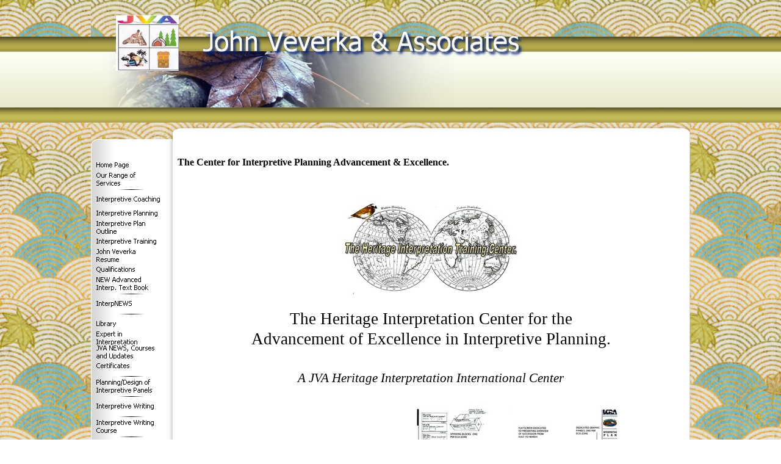

--- FILE ---
content_type: text/html
request_url: http://heritageinterp.com/the-center-for-interpretive-planning-advancement---excellence..html
body_size: 72679
content:
<!DOCTYPE html><!-- HTML5 -->
<html lang="en" dir="ltr">
	<head>
		<meta charset="utf-8" />
		<!--[if IE]><meta http-equiv="ImageToolbar" content="False" /><![endif]-->
		<meta name="author" content="John Veverka" />
		<meta name="generator" content="Incomedia WebSite X5 Evolution 9.1.12.1975 - www.websitex5.com" />
		<link rel="stylesheet" type="text/css" href="style/reset.css" media="screen,print" />
		<link rel="stylesheet" type="text/css" href="style/print.css" media="print" />
		<link rel="stylesheet" type="text/css" href="style/style.css" media="screen,print" />
		<link rel="stylesheet" type="text/css" href="style/template.css" media="screen" />
		<link rel="stylesheet" type="text/css" href="style/menu.css" media="screen" />
		<!--[if lte IE 7]><link rel="stylesheet" type="text/css" href="style/ie.css" media="screen" /><![endif]-->
		<script type="text/javascript" src="res/swfobject.js"></script>
		<script type="text/javascript" src="res/jquery.js?1975"></script>
		<script type="text/javascript" src="res/x5engine.js?1975"></script>
		<script type="text/javascript" src="res/x5cartengine.js?1975"></script>
		<script type="text/javascript" src="res/l10n.js?1975_638319283234898283"></script>
		<script type="text/javascript" src="res/x5settings.js?1975_638319283234898283"></script>
		<link rel="icon" href="favicon.png" type="image/png" />
		<meta http-equiv="Expires" content="0" />
		<meta name="Resource-Type" content="document" />
		<meta name="Distribution" content="global" />
		<meta name="Robots" content="index, follow" />
		<meta name="Revisit-After" content="21 days" />
		<meta name="Rating" content="general" />
		
		<title>The Center for Interpretive Planning Advancement &amp; Excellence. - John Veverka &amp; Associates</title>
		<link rel="stylesheet" type="text/css" href="pcss/the-center-for-interpretive-planning-advancement---excellence..css" media="screen" />
		
	</head>
	<body>
		<div id="imPage">
			<div id="imHeader">
				<h1 class="imHidden">John Veverka &amp; Associates</h1>	
				
			</div>
			<a class="imHidden" href="#imGoToCont" title="Skip the main menu">Go to content</a>
			<a id="imGoToMenu"></a><p class="imHidden">Main menu</p>
			<div id="imMnMnGraphics"></div>
			<div id="imMnMn" class="auto">
				<ul class="auto">
					<li id="imMnMnNode0">
						<a href="index.html">
							<span class="imMnMnFirstBg">
								<span class="imMnMnTxt"><span class="imMnMnImg"></span>Home Page</span>
							</span>
						</a>
					</li>
					<li id="imMnMnNode15">
						<a href="our-range-of-services.html">
							<span class="imMnMnFirstBg">
								<span class="imMnMnTxt"><span class="imMnMnImg"></span>Our Range of Services</span>
							</span>
						</a>
					</li>
					<li id="imMnMnNode95" class="imMnMnSeparator">
						<span class="imMnMnFirstBg">
							<span class="imMnMnTxt"><span class="imMnMnImg"></span>Separator 2</span>
						</span>
					</li>
					<li id="imMnMnNode16">
						<a href="interpretive-coaching.html">
							<span class="imMnMnFirstBg">
								<span class="imMnMnTxt"><span class="imMnMnImg"></span>Interpretive Coaching</span>
							</span>
						</a>
					</li>
					<li id="imMnMnNode7">
						<a href="interpretive-planning.html">
							<span class="imMnMnFirstBg">
								<span class="imMnMnTxt"><span class="imMnMnImg"></span>Interpretive Planning</span>
							</span>
						</a>
					</li>
					<li id="imMnMnNode4">
						<a href="interpretive-plan-outline.html">
							<span class="imMnMnFirstBg">
								<span class="imMnMnTxt"><span class="imMnMnImg"></span>Interpretive Plan Outline</span>
							</span>
						</a>
					</li>
					<li id="imMnMnNode9">
						<a href="interpretive-training.html">
							<span class="imMnMnFirstBg">
								<span class="imMnMnTxt"><span class="imMnMnImg"></span>Interpretive Training</span>
							</span>
						</a>
					</li>
					<li id="imMnMnNode10">
						<a href="john-veverka-resume.html">
							<span class="imMnMnFirstBg">
								<span class="imMnMnTxt"><span class="imMnMnImg"></span>John Veverka Resume</span>
							</span>
						</a>
					</li>
					<li id="imMnMnNode3">
						<a href="qualifications.html">
							<span class="imMnMnFirstBg">
								<span class="imMnMnTxt"><span class="imMnMnImg"></span>Qualifications</span>
							</span>
						</a>
					</li>
					<li id="imMnMnNode14">
						<a href="new-advanced-interp.-text-book.html">
							<span class="imMnMnFirstBg">
								<span class="imMnMnTxt"><span class="imMnMnImg"></span>NEW Advanced Interp. Text Book</span>
							</span>
						</a>
					</li>
					<li id="imMnMnNode105" class="imMnMnSeparator">
						<span class="imMnMnFirstBg">
							<span class="imMnMnTxt"><span class="imMnMnImg"></span>Separator 11</span>
						</span>
					</li>
					<li id="imMnMnNode11">
						<a href="interpnews.html">
							<span class="imMnMnFirstBg">
								<span class="imMnMnTxt"><span class="imMnMnImg"></span>InterpNEWS</span>
							</span>
						</a>
					</li>
					<li id="imMnMnNode106" class="imMnMnSeparator">
						<span class="imMnMnFirstBg">
							<span class="imMnMnTxt"><span class="imMnMnImg"></span>Separator 12</span>
						</span>
					</li>
					<li id="imMnMnNode12">
						<a href="library.html">
							<span class="imMnMnFirstBg">
								<span class="imMnMnTxt"><span class="imMnMnImg"></span>Library</span>
							</span>
						</a>
					</li>
					<li id="imMnMnNode13">
						<a href="expert-in-interpretation.html">
							<span class="imMnMnFirstBg">
								<span class="imMnMnTxt"><span class="imMnMnImg"></span>Expert in Interpretation</span>
							</span>
						</a>
					</li>
					<li id="imMnMnNode5">
						<a href="jva-news,-courses-and-updates.html">
							<span class="imMnMnFirstBg">
								<span class="imMnMnTxt"><span class="imMnMnImg"></span>JVA NEWS, Courses and Updates</span>
							</span>
						</a>
					</li>
					<li id="imMnMnNode6">
						<a href="certificates.html">
							<span class="imMnMnFirstBg">
								<span class="imMnMnTxt"><span class="imMnMnImg"></span>Certificates</span>
							</span>
						</a>
					</li>
					<li id="imMnMnNode142" class="imMnMnSeparator">
						<span class="imMnMnFirstBg">
							<span class="imMnMnTxt"><span class="imMnMnImg"></span>Separator 47</span>
						</span>
					</li>
					<li id="imMnMnNode17">
						<a href="planning-design-of-interpretive-panels.html">
							<span class="imMnMnFirstBg">
								<span class="imMnMnTxt"><span class="imMnMnImg"></span>Planning/Design of Interpretive Panels</span>
							</span>
						</a>
					</li>
					<li id="imMnMnNode143" class="imMnMnSeparator">
						<span class="imMnMnFirstBg">
							<span class="imMnMnTxt"><span class="imMnMnImg"></span>Separator 48</span>
						</span>
					</li>
					<li id="imMnMnNode18">
						<a href="interpretive-writing.html">
							<span class="imMnMnFirstBg">
								<span class="imMnMnTxt"><span class="imMnMnImg"></span>Interpretive Writing</span>
							</span>
						</a>
					</li>
					<li id="imMnMnNode144" class="imMnMnSeparator">
						<span class="imMnMnFirstBg">
							<span class="imMnMnTxt"><span class="imMnMnImg"></span>Separator 49</span>
						</span>
					</li>
					<li id="imMnMnNode19">
						<a href="interpretive-writing-course.html">
							<span class="imMnMnFirstBg">
								<span class="imMnMnTxt"><span class="imMnMnImg"></span>Interpretive Writing Course</span>
							</span>
						</a>
					</li>
					<li id="imMnMnNode145" class="imMnMnSeparator">
						<span class="imMnMnFirstBg">
							<span class="imMnMnTxt"><span class="imMnMnImg"></span>Separator 50</span>
						</span>
					</li>
					<li id="imMnMnNode20">
						<a href="interpretive-trails-course.html">
							<span class="imMnMnFirstBg">
								<span class="imMnMnTxt"><span class="imMnMnImg"></span>Interpretive Trails Course</span>
							</span>
						</a>
					</li>
					<li id="imMnMnNode152" class="imMnMnSeparator">
						<span class="imMnMnFirstBg">
							<span class="imMnMnTxt"><span class="imMnMnImg"></span>Separator 56</span>
						</span>
					</li>
					<li id="imMnMnNode21">
						<a href="interpretive-panels-course.html">
							<span class="imMnMnFirstBg">
								<span class="imMnMnTxt"><span class="imMnMnImg"></span>Interpretive Panels Course</span>
							</span>
						</a>
					</li>
					<li id="imMnMnNode151" class="imMnMnSeparator">
						<span class="imMnMnFirstBg">
							<span class="imMnMnTxt"><span class="imMnMnImg"></span>Separator 55</span>
						</span>
					</li>
					<li id="imMnMnNode22">
						<a href="introduction-to-heritage-interpretation-course.html">
							<span class="imMnMnFirstBg">
								<span class="imMnMnTxt"><span class="imMnMnImg"></span>Introduction to Heritage Interpretation Course</span>
							</span>
						</a>
					</li>
					<li id="imMnMnNode150" class="imMnMnSeparator">
						<span class="imMnMnFirstBg">
							<span class="imMnMnTxt"><span class="imMnMnImg"></span>Separator 54</span>
						</span>
					</li>
					<li id="imMnMnNode23">
						<a href="interpretive-planning---design-of--marketing-brochures-course.html">
							<span class="imMnMnFirstBg">
								<span class="imMnMnTxt"><span class="imMnMnImg"></span>Interpretive Planning &amp; Design of  Marketing Brochures Course</span>
							</span>
						</a>
					</li>
					<li id="imMnMnNode24">
						<a href="training-for-interp.-trainers.html">
							<span class="imMnMnFirstBg">
								<span class="imMnMnTxt"><span class="imMnMnImg"></span>Training for Interp. Trainers</span>
							</span>
						</a>
					</li>
					<li id="imMnMnNode153" class="imMnMnSeparator">
						<span class="imMnMnFirstBg">
							<span class="imMnMnTxt"><span class="imMnMnImg"></span>Separator 57</span>
						</span>
					</li>
					<li id="imMnMnNode25">
						<a href="interpretive-exhibits-course.html">
							<span class="imMnMnFirstBg">
								<span class="imMnMnTxt"><span class="imMnMnImg"></span>Interpretive Exhibits Course</span>
							</span>
						</a>
					</li>
					<li id="imMnMnNode154" class="imMnMnSeparator">
						<span class="imMnMnFirstBg">
							<span class="imMnMnTxt"><span class="imMnMnImg"></span>Separator 58</span>
						</span>
					</li>
					<li id="imMnMnNode26">
						<a href="interpretive-master-planning-course.html">
							<span class="imMnMnFirstBg">
								<span class="imMnMnTxt"><span class="imMnMnImg"></span>Interpretive Master Planning Course</span>
							</span>
						</a>
					</li>
					<li id="imMnMnNode155" class="imMnMnSeparator">
						<span class="imMnMnFirstBg">
							<span class="imMnMnTxt"><span class="imMnMnImg"></span>Separator 59</span>
						</span>
					</li>
					<li id="imMnMnNode27">
						<a href="interpretive-planning-for-scenic-byways..html">
							<span class="imMnMnFirstBg">
								<span class="imMnMnTxt"><span class="imMnMnImg"></span>Interpretive Planning for Scenic Byways.</span>
							</span>
						</a>
					</li>
					<li id="imMnMnNode28">
						<a href="critiquing-and-coaching-interpretive-staff.html">
							<span class="imMnMnFirstBg">
								<span class="imMnMnTxt"><span class="imMnMnImg"></span>Critiquing and Coaching Interpretive Staff</span>
							</span>
						</a>
					</li>
					<li id="imMnMnNode126" class="imMnMnSeparator">
						<span class="imMnMnFirstBg">
							<span class="imMnMnTxt"><span class="imMnMnImg"></span>Separator 31</span>
						</span>
					</li>
					<li id="imMnMnNode29">
						<a href="advanced-interpretive-planning.html">
							<span class="imMnMnFirstBg">
								<span class="imMnMnTxt"><span class="imMnMnImg"></span>Advanced Interpretive Planning</span>
							</span>
						</a>
					</li>
					<li id="imMnMnNode30">
						<a href="interpretive-training-center-course-catalogue-.html">
							<span class="imMnMnFirstBg">
								<span class="imMnMnTxt"><span class="imMnMnImg"></span>Interpretive Training Center Course Catalogue </span>
							</span>
						</a>
					</li>
					<li id="imMnMnNode127" class="imMnMnSeparator">
						<span class="imMnMnFirstBg">
							<span class="imMnMnTxt"><span class="imMnMnImg"></span>Separator 32</span>
						</span>
					</li>
					<li id="imMnMnNode32">
						<a href="interp.-for-international-visitors-course..html">
							<span class="imMnMnFirstBg">
								<span class="imMnMnTxt"><span class="imMnMnImg"></span>Interp. for International Visitors course.</span>
							</span>
						</a>
					</li>
					<li id="imMnMnNode128" class="imMnMnSeparator">
						<span class="imMnMnFirstBg">
							<span class="imMnMnTxt"><span class="imMnMnImg"></span>Separator 33</span>
						</span>
					</li>
					<li id="imMnMnNode31">
						<a href="interpretive-exhibits-evaluation.html">
							<span class="imMnMnFirstBg">
								<span class="imMnMnTxt"><span class="imMnMnImg"></span>Interpretive Exhibits Evaluation</span>
							</span>
						</a>
					</li>
					<li id="imMnMnNode129" class="imMnMnSeparator">
						<span class="imMnMnFirstBg">
							<span class="imMnMnTxt"><span class="imMnMnImg"></span>Separator 34</span>
						</span>
					</li>
					<li id="imMnMnNode33">
						<a href="interp.-center-feasibility-analysis-course..html">
							<span class="imMnMnFirstBg">
								<span class="imMnMnTxt"><span class="imMnMnImg"></span>Interp. Center Feasibility Analysis Course.</span>
							</span>
						</a>
					</li>
					<li id="imMnMnNode130" class="imMnMnSeparator">
						<span class="imMnMnFirstBg">
							<span class="imMnMnTxt"><span class="imMnMnImg"></span>Separator 35</span>
						</span>
					</li>
					<li id="imMnMnNode34">
						<a href="interp.-for-commercial-tour-providers.html">
							<span class="imMnMnFirstBg">
								<span class="imMnMnTxt"><span class="imMnMnImg"></span>Interp. for Commercial Tour Providers</span>
							</span>
						</a>
					</li>
					<li id="imMnMnNode131" class="imMnMnSeparator">
						<span class="imMnMnFirstBg">
							<span class="imMnMnTxt"><span class="imMnMnImg"></span>Separator 36</span>
						</span>
					</li>
					<li id="imMnMnNode35">
						<a href="interpretive-researchers-guide-for-visitor-studies.html">
							<span class="imMnMnFirstBg">
								<span class="imMnMnTxt"><span class="imMnMnImg"></span>Interpretive Researchers Guide for Visitor Studies</span>
							</span>
						</a>
					</li>
					<li id="imMnMnNode132" class="imMnMnSeparator">
						<span class="imMnMnFirstBg">
							<span class="imMnMnTxt"><span class="imMnMnImg"></span>Separator 37</span>
						</span>
					</li>
					<li id="imMnMnNode107" class="imMnMnSeparator">
						<span class="imMnMnFirstBg">
							<span class="imMnMnTxt"><span class="imMnMnImg"></span>Separator 13</span>
						</span>
					</li>
					<li id="imMnMnNode36">
						<a href="interp.-planning-for-historic-homes.html">
							<span class="imMnMnFirstBg">
								<span class="imMnMnTxt"><span class="imMnMnImg"></span>Interp. Planning for Historic Homes</span>
							</span>
						</a>
					</li>
					<li id="imMnMnNode108" class="imMnMnSeparator">
						<span class="imMnMnFirstBg">
							<span class="imMnMnTxt"><span class="imMnMnImg"></span>Separator 14</span>
						</span>
					</li>
					<li id="imMnMnNode37">
						<a href="heritage-interpretation-training-center.html">
							<span class="imMnMnFirstBg">
								<span class="imMnMnTxt"><span class="imMnMnImg"></span>Heritage Interpretation Training Center</span>
							</span>
						</a>
					</li>
					<li id="imMnMnNode38">
						<a href="interpretive-planning-for-botanical-gardens.html">
							<span class="imMnMnFirstBg">
								<span class="imMnMnTxt"><span class="imMnMnImg"></span>Interpretive Planning for Botanical Gardens</span>
							</span>
						</a>
					</li>
					<li id="imMnMnNode109" class="imMnMnSeparator">
						<span class="imMnMnFirstBg">
							<span class="imMnMnTxt"><span class="imMnMnImg"></span>Separator 15</span>
						</span>
					</li>
					<li id="imMnMnNode39">
						<a href="-an-introduction-to-planning-and-presenting-live-interpretive-programs-and-tours-for-museum-heritage-site-docents-and-volunteers..html">
							<span class="imMnMnFirstBg">
								<span class="imMnMnTxt"><span class="imMnMnImg"></span> An introduction to planning and presenting live interpretive programs and tours for Museum/Heritage Site Docents and Volunteers.</span>
							</span>
						</a>
					</li>
					<li id="imMnMnNode40">
						<a href="developing-marketing-plans-for-heritage---tourism-sites-and-attractions.html">
							<span class="imMnMnFirstBg">
								<span class="imMnMnTxt"><span class="imMnMnImg"></span>Developing Marketing Plans for Heritage &amp; Tourism Sites and Attractions</span>
							</span>
						</a>
					</li>
					<li id="imMnMnNode110" class="imMnMnSeparator">
						<span class="imMnMnFirstBg">
							<span class="imMnMnTxt"><span class="imMnMnImg"></span>Separator 16</span>
						</span>
					</li>
					<li id="imMnMnNode41">
						<a href="interpretation-book-store.html">
							<span class="imMnMnFirstBg">
								<span class="imMnMnTxt"><span class="imMnMnImg"></span>Interpretation Book Store</span>
							</span>
						</a>
					</li>
					<li id="imMnMnNode111" class="imMnMnSeparator">
						<span class="imMnMnFirstBg">
							<span class="imMnMnTxt"><span class="imMnMnImg"></span>Separator 17</span>
						</span>
					</li>
					<li id="imMnMnNode42">
						<a href="heritage-interpretation-resource-center.html">
							<span class="imMnMnFirstBg">
								<span class="imMnMnTxt"><span class="imMnMnImg"></span>Heritage Interpretation Resource Center</span>
							</span>
						</a>
					</li>
					<li id="imMnMnNode43">
						<a href="interpretive-planning-for-historic-farms.html">
							<span class="imMnMnFirstBg">
								<span class="imMnMnTxt"><span class="imMnMnImg"></span>Interpretive Planning for Historic Farms</span>
							</span>
						</a>
					</li>
					<li id="imMnMnNode44">
						<a href="developing-successful-partnerships.html">
							<span class="imMnMnFirstBg">
								<span class="imMnMnTxt"><span class="imMnMnImg"></span>Developing Successful Partnerships</span>
							</span>
						</a>
					</li>
					<li id="imMnMnNode45">
						<a href="developing-interpretive-outreach-programs.html">
							<span class="imMnMnFirstBg">
								<span class="imMnMnTxt"><span class="imMnMnImg"></span>Developing Interpretive Outreach Programs</span>
							</span>
						</a>
					</li>
					<li id="imMnMnNode46">
						<a href="community-interpretation-planning.html">
							<span class="imMnMnFirstBg">
								<span class="imMnMnTxt"><span class="imMnMnImg"></span>Community Interpretation Planning</span>
							</span>
						</a>
					</li>
					<li id="imMnMnNode47">
						<a href="interpreting-gravestones-and-historic-cemeteries.html">
							<span class="imMnMnFirstBg">
								<span class="imMnMnTxt"><span class="imMnMnImg"></span>Interpreting Gravestones and Historic Cemeteries</span>
							</span>
						</a>
					</li>
					<li id="imMnMnNode48">
						<a href="using-interpretation-to-accomplish-management-objectives..html">
							<span class="imMnMnFirstBg">
								<span class="imMnMnTxt"><span class="imMnMnImg"></span>Using Interpretation to Accomplish Management Objectives.</span>
							</span>
						</a>
					</li>
					<li id="imMnMnNode49">
						<a href="an-interpreters-guide-for-survival-economics..html">
							<span class="imMnMnFirstBg">
								<span class="imMnMnTxt"><span class="imMnMnImg"></span>An Interpreters Guide for Survival Economics.</span>
							</span>
						</a>
					</li>
					<li id="imMnMnNode112" class="imMnMnSeparator">
						<span class="imMnMnFirstBg">
							<span class="imMnMnTxt"><span class="imMnMnImg"></span>Separator 18</span>
						</span>
					</li>
					<li id="imMnMnNode50">
						<a href="innovative-strategies-for-interpretive-media-and-services-planning..html">
							<span class="imMnMnFirstBg">
								<span class="imMnMnTxt"><span class="imMnMnImg"></span>Innovative Strategies for Interpretive Media and Services Planning.</span>
							</span>
						</a>
					</li>
					<li id="imMnMnNode113" class="imMnMnSeparator">
						<span class="imMnMnFirstBg">
							<span class="imMnMnTxt"><span class="imMnMnImg"></span>Separator 19</span>
						</span>
					</li>
					<li id="imMnMnNode51">
						<a href="a-curators-guide-for-developing-gallery-tours..html">
							<span class="imMnMnFirstBg">
								<span class="imMnMnTxt"><span class="imMnMnImg"></span>A Curators Guide for Developing Gallery Tours.</span>
							</span>
						</a>
					</li>
					<li id="imMnMnNode52">
						<a href="advanced-interpretive-writing---technical-publications.html">
							<span class="imMnMnFirstBg">
								<span class="imMnMnTxt"><span class="imMnMnImg"></span>Advanced Interpretive Writing - Technical Publications</span>
							</span>
						</a>
					</li>
					<li id="imMnMnNode114">
						<a href="page-2.html">
							<span class="imMnMnFirstBg">
								<span class="imMnMnTxt"><span class="imMnMnImg"></span>Page 2</span>
							</span>
						</a>
					</li>
					<li id="imMnMnNode53">
						<a href="advanced-interpretive-services-for-managers,-supervisors,-team-leaders-and-sr.-staff..html">
							<span class="imMnMnFirstBg">
								<span class="imMnMnTxt"><span class="imMnMnImg"></span>Advanced Interpretive Services for Managers, Supervisors, Team Leaders and Sr. Staff.</span>
							</span>
						</a>
					</li>
					<li id="imMnMnNode115" class="imMnMnSeparator">
						<span class="imMnMnFirstBg">
							<span class="imMnMnTxt"><span class="imMnMnImg"></span>Separator 20</span>
						</span>
					</li>
					<li id="imMnMnNode54">
						<a href="advanced-interpretation-for-chiefs-of-interp.---interpretive-managers---regional-interp.-specialists.html">
							<span class="imMnMnFirstBg">
								<span class="imMnMnTxt"><span class="imMnMnImg"></span>Advanced Interpretation for Chiefs of Interp. - Interpretive Managers - Regional Interp. Specialists</span>
							</span>
						</a>
					</li>
					<li id="imMnMnNode55">
						<a href="interpreting-critical-issues..html">
							<span class="imMnMnFirstBg">
								<span class="imMnMnTxt"><span class="imMnMnImg"></span>Interpreting Critical Issues.</span>
							</span>
						</a>
					</li>
					<li id="imMnMnNode116" class="imMnMnSeparator">
						<span class="imMnMnFirstBg">
							<span class="imMnMnTxt"><span class="imMnMnImg"></span>Separator 21</span>
						</span>
					</li>
					<li id="imMnMnNode56">
						<a href="developing-commercial-interpretation-for-resorts,-cruise-ships,-campgrounds-and-tourism-attractions..html">
							<span class="imMnMnFirstBg">
								<span class="imMnMnTxt"><span class="imMnMnImg"></span>Developing Commercial Interpretation for Resorts, Cruise Ships, Campgrounds and Tourism Attractions.</span>
							</span>
						</a>
					</li>
					<li id="imMnMnNode133" class="imMnMnSeparator">
						<span class="imMnMnFirstBg">
							<span class="imMnMnTxt"><span class="imMnMnImg"></span>Separator 38</span>
						</span>
					</li>
					<li id="imMnMnNode57">
						<a href="planning-and-developing-a-new-commercial-tour-guiding-business..html">
							<span class="imMnMnFirstBg">
								<span class="imMnMnTxt"><span class="imMnMnImg"></span>Planning and developing a new commercial tour guiding business.</span>
							</span>
						</a>
					</li>
					<li id="imMnMnNode134" class="imMnMnSeparator">
						<span class="imMnMnFirstBg">
							<span class="imMnMnTxt"><span class="imMnMnImg"></span>Separator 39</span>
						</span>
					</li>
					<li id="imMnMnNode59">
						<a href="interpretive-evaluation,-visitor-studies-and-site-assessment-center.html">
							<span class="imMnMnFirstBg">
								<span class="imMnMnTxt"><span class="imMnMnImg"></span>Interpretive Evaluation, Visitor Studies and Site Assessment Center</span>
							</span>
						</a>
					</li>
					<li id="imMnMnNode135" class="imMnMnSeparator">
						<span class="imMnMnFirstBg">
							<span class="imMnMnTxt"><span class="imMnMnImg"></span>Separator 40</span>
						</span>
					</li>
					<li id="imMnMnNode60" class="imMnMnCurrent">
						<a href="the-center-for-interpretive-planning-advancement---excellence..html">
							<span class="imMnMnFirstBg">
								<span class="imMnMnTxt"><span class="imMnMnImg"></span>The Center for Interpretive Planning Advancement &amp; Excellence.</span>
							</span>
						</a>
					</li>
					<li id="imMnMnNode61">
						<a href="developing-requests-for-proposals--rfps-.html">
							<span class="imMnMnFirstBg">
								<span class="imMnMnTxt"><span class="imMnMnImg"></span>Developing Requests for Proposals (RFPs)</span>
							</span>
						</a>
					</li>
					<li id="imMnMnNode136" class="imMnMnSeparator">
						<span class="imMnMnFirstBg">
							<span class="imMnMnTxt"><span class="imMnMnImg"></span>Separator 41</span>
						</span>
					</li>
					<li id="imMnMnNode62">
						<a href="planning-and-facilitating-focus-workshops.html">
							<span class="imMnMnFirstBg">
								<span class="imMnMnTxt"><span class="imMnMnImg"></span>Planning and Facilitating Focus Workshops</span>
							</span>
						</a>
					</li>
					<li id="imMnMnNode137" class="imMnMnSeparator">
						<span class="imMnMnFirstBg">
							<span class="imMnMnTxt"><span class="imMnMnImg"></span>Separator 42</span>
						</span>
					</li>
					<li id="imMnMnNode63">
						<a href="interpnews-advertising-details.html">
							<span class="imMnMnFirstBg">
								<span class="imMnMnTxt"><span class="imMnMnImg"></span>InterpNEWS Advertising Details</span>
							</span>
						</a>
					</li>
					<li id="imMnMnNode64">
						<a href="planning-for-interpretive-experiences.html">
							<span class="imMnMnFirstBg">
								<span class="imMnMnTxt"><span class="imMnMnImg"></span>Planning for Interpretive Experiences</span>
							</span>
						</a>
					</li>
					<li id="imMnMnNode65">
						<a href="40-years-a-heritage-interpreter.html">
							<span class="imMnMnFirstBg">
								<span class="imMnMnTxt"><span class="imMnMnImg"></span>40 Years a Heritage Interpreter</span>
							</span>
						</a>
					</li>
					<li id="imMnMnNode138" class="imMnMnSeparator">
						<span class="imMnMnFirstBg">
							<span class="imMnMnTxt"><span class="imMnMnImg"></span>Separator 43</span>
						</span>
					</li>
					<li id="imMnMnNode66">
						<a href="interpretive-techniques---the-rest-of-the-story-course.html">
							<span class="imMnMnFirstBg">
								<span class="imMnMnTxt"><span class="imMnMnImg"></span>Interpretive Techniques - The Rest of the Story Course</span>
							</span>
						</a>
					</li>
					<li id="imMnMnNode139" class="imMnMnSeparator">
						<span class="imMnMnFirstBg">
							<span class="imMnMnTxt"><span class="imMnMnImg"></span>Separator 44</span>
						</span>
					</li>
					<li id="imMnMnNode67">
						<a href="certified-professional-interpretive-planner-certificate.html">
							<span class="imMnMnFirstBg">
								<span class="imMnMnTxt"><span class="imMnMnImg"></span>Certified Professional Interpretive Planner Certificate</span>
							</span>
						</a>
					</li>
					<li id="imMnMnNode68">
						<a href="certified-professional-interpretive-program.html">
							<span class="imMnMnFirstBg">
								<span class="imMnMnTxt"><span class="imMnMnImg"></span>Certified Professional Interpretive Program</span>
							</span>
						</a>
					</li>
					<li id="imMnMnNode58">
						<a href="-certified-professional-interpretive-trainer-certificate-program..html">
							<span class="imMnMnFirstBg">
								<span class="imMnMnTxt"><span class="imMnMnImg"></span> Certified Professional Interpretive Trainer certificate program.</span>
							</span>
						</a>
					</li>
					<li id="imMnMnNode148" class="imMnMnSeparator">
						<span class="imMnMnFirstBg">
							<span class="imMnMnTxt"><span class="imMnMnImg"></span>Separator 53</span>
						</span>
					</li>
					<li id="imMnMnNode69">
						<a href="certified-professional-heritage-interpreter-certificate-program..html">
							<span class="imMnMnFirstBg">
								<span class="imMnMnTxt"><span class="imMnMnImg"></span>Certified Professional Heritage Interpreter certificate program.</span>
							</span>
						</a>
					</li>
					<li id="imMnMnNode147" class="imMnMnSeparator">
						<span class="imMnMnFirstBg">
							<span class="imMnMnTxt"><span class="imMnMnImg"></span>Separator 52</span>
						</span>
					</li>
					<li id="imMnMnNode70">
						<a href="certified-professional-interpretive-writer-certificate-program..html">
							<span class="imMnMnFirstBg">
								<span class="imMnMnTxt"><span class="imMnMnImg"></span>Certified Professional Interpretive Writer certificate program.</span>
							</span>
						</a>
					</li>
					<li id="imMnMnNode71">
						<a href="visitor-motives-for-attending-interpretive-programs..html">
							<span class="imMnMnFirstBg">
								<span class="imMnMnTxt"><span class="imMnMnImg"></span>Visitor motives for attending interpretive programs.</span>
							</span>
						</a>
					</li>
					<li id="imMnMnNode140" class="imMnMnSeparator">
						<span class="imMnMnFirstBg">
							<span class="imMnMnTxt"><span class="imMnMnImg"></span>Separator 45</span>
						</span>
					</li>
					<li id="imMnMnNode72">
						<a href="exhibit-rehab-course.html">
							<span class="imMnMnFirstBg">
								<span class="imMnMnTxt"><span class="imMnMnImg"></span>Exhibit Rehab Course</span>
							</span>
						</a>
					</li>
					<li id="imMnMnNode141" class="imMnMnSeparator">
						<span class="imMnMnFirstBg">
							<span class="imMnMnTxt"><span class="imMnMnImg"></span>Separator 46</span>
						</span>
					</li>
					<li id="imMnMnNode73">
						<a href="developing-training-workbooks---manuals.html">
							<span class="imMnMnFirstBg">
								<span class="imMnMnTxt"><span class="imMnMnImg"></span>Developing Training Workbooks &amp; Manuals</span>
							</span>
						</a>
					</li>
					<li id="imMnMnNode117" class="imMnMnSeparator">
						<span class="imMnMnFirstBg">
							<span class="imMnMnTxt"><span class="imMnMnImg"></span>Separator 22</span>
						</span>
					</li>
					<li id="imMnMnNode74">
						<a href="planning-for-railroad-museums-and-sites..html">
							<span class="imMnMnFirstBg">
								<span class="imMnMnTxt"><span class="imMnMnImg"></span>Planning for Railroad Museums and Sites.</span>
							</span>
						</a>
					</li>
					<li id="imMnMnNode146" class="imMnMnSeparator">
						<span class="imMnMnFirstBg">
							<span class="imMnMnTxt"><span class="imMnMnImg"></span>Separator 51</span>
						</span>
					</li>
					<li id="imMnMnNode75">
						<a href="climate-change-interpretation-course..html">
							<span class="imMnMnFirstBg">
								<span class="imMnMnTxt"><span class="imMnMnImg"></span>Climate Change Interpretation Course.</span>
							</span>
						</a>
					</li>
					<li id="imMnMnNode118" class="imMnMnSeparator">
						<span class="imMnMnFirstBg">
							<span class="imMnMnTxt"><span class="imMnMnImg"></span>Separator 23</span>
						</span>
					</li>
					<li id="imMnMnNode76">
						<a href="when-there-s-nothing-left-but-the-story---interp.-storytelling..html">
							<span class="imMnMnFirstBg">
								<span class="imMnMnTxt"><span class="imMnMnImg"></span>When there&#39;s nothing left but the story - interp. storytelling.</span>
							</span>
						</a>
					</li>
					<li id="imMnMnNode119" class="imMnMnSeparator">
						<span class="imMnMnFirstBg">
							<span class="imMnMnTxt"><span class="imMnMnImg"></span>Separator 24</span>
						</span>
					</li>
					<li id="imMnMnNode77">
						<a href="interpreting-legends-myths-and-fables.html">
							<span class="imMnMnFirstBg">
								<span class="imMnMnTxt"><span class="imMnMnImg"></span>Interpreting Legends Myths and Fables</span>
							</span>
						</a>
					</li>
					<li id="imMnMnNode120" class="imMnMnSeparator">
						<span class="imMnMnFirstBg">
							<span class="imMnMnTxt"><span class="imMnMnImg"></span>Separator 25</span>
						</span>
					</li>
					<li id="imMnMnNode78">
						<a href="interpshare---seminars-2022.html">
							<span class="imMnMnFirstBg">
								<span class="imMnMnTxt"><span class="imMnMnImg"></span>InterpSHARE - Seminars 2022</span>
							</span>
						</a>
					</li>
					<li id="imMnMnNode121" class="imMnMnSeparator">
						<span class="imMnMnFirstBg">
							<span class="imMnMnTxt"><span class="imMnMnImg"></span>Separator 26</span>
						</span>
					</li>
					<li id="imMnMnNode79">
						<a href="interpreting-invasive-species-.html">
							<span class="imMnMnFirstBg">
								<span class="imMnMnTxt"><span class="imMnMnImg"></span>Interpreting Invasive Species </span>
							</span>
						</a>
					</li>
					<li id="imMnMnNode122" class="imMnMnSeparator">
						<span class="imMnMnFirstBg">
							<span class="imMnMnTxt"><span class="imMnMnImg"></span>Separator 27</span>
						</span>
					</li>
					<li id="imMnMnNode80">
						<a href="interpretiing-edible-insects.html">
							<span class="imMnMnFirstBg">
								<span class="imMnMnTxt"><span class="imMnMnImg"></span>Interpretiing Edible Insects</span>
							</span>
						</a>
					</li>
					<li id="imMnMnNode123" class="imMnMnSeparator">
						<span class="imMnMnFirstBg">
							<span class="imMnMnTxt"><span class="imMnMnImg"></span>Separator 28</span>
						</span>
					</li>
					<li id="imMnMnNode81">
						<a href="interpretaive-planning-for-climate-change.html">
							<span class="imMnMnFirstBg">
								<span class="imMnMnTxt"><span class="imMnMnImg"></span>Interpretaive Planning for Climate Change</span>
							</span>
						</a>
					</li>
					<li id="imMnMnNode124" class="imMnMnSeparator">
						<span class="imMnMnFirstBg">
							<span class="imMnMnTxt"><span class="imMnMnImg"></span>Separator 29</span>
						</span>
					</li>
					<li id="imMnMnNode82">
						<a href="hitc-climate-crisis-resource-center.html">
							<span class="imMnMnFirstBg">
								<span class="imMnMnTxt"><span class="imMnMnImg"></span>HITC Climate Crisis Resource Center</span>
							</span>
						</a>
					</li>
					<li id="imMnMnNode125" class="imMnMnSeparator">
						<span class="imMnMnFirstBg">
							<span class="imMnMnTxt"><span class="imMnMnImg"></span>Separator 30</span>
						</span>
					</li>
					<li id="imMnMnNode99" class="imMnMnSeparator">
						<span class="imMnMnFirstBg">
							<span class="imMnMnTxt"><span class="imMnMnImg"></span>Separator 5</span>
						</span>
					</li>
					<li id="imMnMnNode83">
						<a href="pup-members-only.html">
							<span class="imMnMnFirstBg">
								<span class="imMnMnTxt"><span class="imMnMnImg"></span>PUP Members Only</span>
							</span>
						</a>
					</li>
					<li id="imMnMnNode85">
						<a href="starting-a-new-interp-consulting-business.html">
							<span class="imMnMnFirstBg">
								<span class="imMnMnTxt"><span class="imMnMnImg"></span>Starting a new Interp Consulting Business</span>
							</span>
						</a>
					</li>
					<li id="imMnMnNode86">
						<a href="panels-4-week-course.html">
							<span class="imMnMnFirstBg">
								<span class="imMnMnTxt"><span class="imMnMnImg"></span>Panels 4 Week Course</span>
							</span>
						</a>
					</li>
					<li id="imMnMnNode102" class="imMnMnSeparator">
						<span class="imMnMnFirstBg">
							<span class="imMnMnTxt"><span class="imMnMnImg"></span>Separator 8</span>
						</span>
					</li>
					<li id="imMnMnNode87">
						<a href="interpretive-writing---4-week-course.html">
							<span class="imMnMnFirstBg">
								<span class="imMnMnTxt"><span class="imMnMnImg"></span>Interpretive Writing - 4 Week Course</span>
							</span>
						</a>
					</li>
					<li id="imMnMnNode88">
						<a href="marketing---4-week-course.html">
							<span class="imMnMnFirstBg">
								<span class="imMnMnTxt"><span class="imMnMnImg"></span>Marketing - 4 Week Course</span>
							</span>
						</a>
					</li>
					<li id="imMnMnNode101" class="imMnMnSeparator">
						<span class="imMnMnFirstBg">
							<span class="imMnMnTxt"><span class="imMnMnImg"></span>Separator 7</span>
						</span>
					</li>
					<li id="imMnMnNode89">
						<a href="intro-to-interpretation---4-week-course.html">
							<span class="imMnMnFirstBg">
								<span class="imMnMnTxt"><span class="imMnMnImg"></span>Intro to Interpretation - 4 Week Course</span>
							</span>
						</a>
					</li>
					<li id="imMnMnNode103" class="imMnMnSeparator">
						<span class="imMnMnFirstBg">
							<span class="imMnMnTxt"><span class="imMnMnImg"></span>Separator 9</span>
						</span>
					</li>
					<li id="imMnMnNode90">
						<a href="interp-climate-change---4-week-course.html">
							<span class="imMnMnFirstBg">
								<span class="imMnMnTxt"><span class="imMnMnImg"></span>Interp Climate Change - 4 Week Course</span>
							</span>
						</a>
					</li>
					<li id="imMnMnNode104" class="imMnMnSeparator">
						<span class="imMnMnFirstBg">
							<span class="imMnMnTxt"><span class="imMnMnImg"></span>Separator 10</span>
						</span>
					</li>
					<li id="imMnMnNode91">
						<a href="exhibit-rehab-4-week-course.html">
							<span class="imMnMnFirstBg">
								<span class="imMnMnTxt"><span class="imMnMnImg"></span>Exhibit Rehab 4-Week Course</span>
							</span>
						</a>
					</li>
					<li id="imMnMnNode100" class="imMnMnSeparator">
						<span class="imMnMnFirstBg">
							<span class="imMnMnTxt"><span class="imMnMnImg"></span>Separator 6</span>
						</span>
					</li>
					<li id="imMnMnNode84">
						<span class="imMnMnFirstBg">
							<span class="imMnMnTxt"><span class="imMnMnImg"></span>Level 1<span class="imMnMnLevelImg"></span></span>
						</span>
						<ul class="auto">
							<li id="imMnMnNode93" class="imMnMnFirst">
								<a href="ancient-aliens-course.html">
									<span class="imMnMnBorder">
										<span class="imMnMnTxt"><span class="imMnMnImg"></span>Ancient Aliens Course</span>
									</span>
								</a>
							</li>
							<li id="imMnMnNode149" class="imMnMnLast">
								<a href="jv-mufon-page.html">
									<span class="imMnMnBorder">
										<span class="imMnMnTxt"><span class="imMnMnImg"></span>JV Mufon Page</span>
									</span>
								</a>
							</li>
						</ul>
					</li>
					<li id="imMnMnNode92">
						<a href="johns-interpreters-blog.html">
							<span class="imMnMnFirstBg">
								<span class="imMnMnTxt"><span class="imMnMnImg"></span>Johns Interpreters Blog</span>
							</span>
						</a>
					</li>
					<li id="imMnMnNode98" class="imMnMnSeparator">
						<span class="imMnMnFirstBg">
							<span class="imMnMnTxt"><span class="imMnMnImg"></span>Separator 4</span>
						</span>
					</li>
					<li id="imMnMnNode97">
						<a href="economics-for-heritage-interpreters.html">
							<span class="imMnMnFirstBg">
								<span class="imMnMnTxt"><span class="imMnMnImg"></span>Economics for Heritage Interpreters</span>
							</span>
						</a>
					</li>
				</ul><script type="text/javascript">x5engine.imQueue.push_init("x5engine.utils.imPreloadImages(['menu/index_h.png','menu/interpretive-planning_h.png','menu/interpretive-training_h.png','menu/john-veverka-resume_h.png','menu/interpretive-plan-outline_h.png','menu/interpnews_h.png','menu/qualifications_h.png','menu/library_h.png','menu/expert-in-interpretation_h.png','menu/jva-news,-courses-and-updates_h.png','menu/certificates_h.png','menu/new-advanced-interp.-text-book_h.png','menu/our-range-of-services_h.png','menu/interpretive-coaching_h.png','menu/planning-design-of-interpretive-panels_h.png','menu/interpretive-writing_h.png','menu/interpretive-writing-course_h.png','menu/interpretive-trails-course_h.png','menu/interpretive-panels-course_h.png','menu/introduction-to-heritage-interpretation-course_h.png','menu/interpretive-planning---design-of--marketing-brochures-course_h.png','menu/training-for-interp.-trainers_h.png','menu/interpretive-exhibits-course_h.png','menu/interpretive-master-planning-course_h.png','menu/interpretive-planning-for-scenic-byways._h.png','menu/critiquing-and-coaching-interpretive-staff_h.png','menu/advanced-interpretive-planning_h.png','menu/interpretive-training-center-course-catalogue-_h.png','menu/interpretive-exhibits-evaluation_h.png','menu/interp.-for-international-visitors-course._h.png','menu/interp.-center-feasibility-analysis-course._h.png','menu/interp.-for-commercial-tour-providers_h.png','menu/interpretive-researchers-guide-for-visitor-studies_h.png','menu/interp.-planning-for-historic-homes_h.png','menu/heritage-interpretation-training-center_h.png','menu/interpretive-planning-for-botanical-gardens_h.png','menu/-an-introduction-to-planning-and-presenting-live-interpretive-programs-and-tours-for-museum-heritage-site-docents-and-volunteers._h.png','menu/developing-marketing-plans-for-heritage---tourism-sites-and-attractions_h.png','menu/interpretation-book-store_h.png','menu/heritage-interpretation-resource-center_h.png','menu/interpretive-planning-for-historic-farms_h.png','menu/developing-successful-partnerships_h.png','menu/developing-interpretive-outreach-programs_h.png','menu/community-interpretation-planning_h.png','menu/interpreting-gravestones-and-historic-cemeteries_h.png','menu/using-interpretation-to-accomplish-management-objectives._h.png','menu/an-interpreters-guide-for-survival-economics._h.png','menu/innovative-strategies-for-interpretive-media-and-services-planning._h.png','menu/a-curators-guide-for-developing-gallery-tours._h.png','menu/advanced-interpretive-writing---technical-publications_h.png','menu/advanced-interpretive-services-for-managers,-supervisors,-team-leaders-and-sr.-staff._h.png','menu/advanced-interpretation-for-chiefs-of-interp.---interpretive-managers---regional-interp.-specialists_h.png','menu/interpreting-critical-issues._h.png','menu/developing-commercial-interpretation-for-resorts,-cruise-ships,-campgrounds-and-tourism-attractions._h.png','menu/planning-and-developing-a-new-commercial-tour-guiding-business._h.png','menu/-certified-professional-interpretive-trainer-certificate-program._h.png','menu/interpretive-evaluation,-visitor-studies-and-site-assessment-center_h.png','menu/the-center-for-interpretive-planning-advancement---excellence._h.png','menu/developing-requests-for-proposals--rfps-_h.png','menu/planning-and-facilitating-focus-workshops_h.png','menu/interpnews-advertising-details_h.png','menu/planning-for-interpretive-experiences_h.png','menu/40-years-a-heritage-interpreter_h.png','menu/interpretive-techniques---the-rest-of-the-story-course_h.png','menu/certified-professional-interpretive-planner-certificate_h.png','menu/certified-professional-interpretive-program_h.png','menu/certified-professional-heritage-interpreter-certificate-program._h.png','menu/certified-professional-interpretive-writer-certificate-program._h.png','menu/visitor-motives-for-attending-interpretive-programs._h.png','menu/exhibit-rehab-course_h.png','menu/developing-training-workbooks---manuals_h.png','menu/planning-for-railroad-museums-and-sites._h.png','menu/climate-change-interpretation-course._h.png','menu/when-there-s-nothing-left-but-the-story---interp.-storytelling._h.png','menu/interpreting-legends-myths-and-fables_h.png','menu/interpshare---seminars-2022_h.png','menu/interpreting-invasive-species-_h.png','menu/interpretiing-edible-insects_h.png','menu/interpretaive-planning-for-climate-change_h.png','menu/hitc-climate-crisis-resource-center_h.png','menu/pup-members-only_h.png','menu/level-1_h.png','menu/starting-a-new-interp-consulting-business_h.png','menu/panels-4-week-course_h.png','menu/interpretive-writing---4-week-course_h.png','menu/marketing---4-week-course_h.png','menu/intro-to-interpretation---4-week-course_h.png','menu/interp-climate-change---4-week-course_h.png','menu/exhibit-rehab-4-week-course_h.png','menu/johns-interpreters-blog_h.png','menu/economics-for-heritage-interpreters_h.png','menu/page-2_h.png','menu/sub.png','menu/sub_h.png','menu/sub_f.png','menu/sub_f_h.png','menu/sub_l.png','menu/sub_l_h.png','menu/sub_m.png','menu/sub_m_h.png','res/imLoad.gif','res/imClose.png'])",false);</script>
				
			</div>
			<div id="imContentGraphics"></div>
			<div id="imContent">
				<a id="imGoToCont"></a>
				<h2 id="imPgTitle">The Center for Interpretive Planning Advancement &amp; Excellence.</h2>
				<div style="float: left;">
					<div id="imCell_1" class="imGrid[0, 1]"><div id="imCellStyleGraphics_1"></div><div id="imCellStyle_1"><div id="imTextObject_1" style="text-align: left;"><p style="text-align: left;"><span class="ff1 fs20"><br /><br /></span></p><p style="text-align: center;"><span class="ff0 fs20 cf0"><img src="images/HITC-Logo--2_l186vzcr.jpg" style="width: 300px; height: 156px;" alt="" title=""/></span><span class="ff1 fs20"><br /></span></p><p style="text-align: left;"><span class="ff1 fs20"><br /></span></p><p style="text-align: center;"><span class="ff2 cf0 fs40">The Heritage Interpretation Center for the<br />Advancement of Excellence in Interpretive Planning.<br /><br /></span><span class="fs32 ff2 cf0"><i>A JVA Heritage Interpretation International Center<br /></i><br /></span><span class="fs20 ff0 cf0"><img src="images/JV---Adv-ch-4.jpg" style="width: 277px; height: 208px;" alt="" title=""/></span><span class="fs40 ff2 cf0"> </span><span class="fs20 ff0 cf0"><img src="images/Matagorda-design-one.jpg" style="width: 340px; height: 269px;" alt="" title=""/></span><span class="fs40 ff2 cf0"><br /></span></p><p style="text-align: left;"><span class="fs20 ff2 cf0"><br />Interpretive planning course for the Corps of Engineers; interpretive exibit design plan for the Matagords Nature Park visitor center.<br /></span><span class="fs28 ff2 cf0"><br />If you're looking for professional training in interpretive planning, interpretive planning text books and related interpretive resources, or you just want to hire an <i>exper</i>t interpretive planner to come and do your interpretive plan for you -<wbr> this is the one source to make that happen.<br /><br />We decided to develop our </span><span class="cf3 fs28 ff2">Center for Interpretive Planning Advancement and Excellence</span><span class="cf1 fs28 ff2"> to help individuals involved with interpretive planning to sharpen their skills in various aspects of creating interpretive plans for sites, organizations and agencies. We found a lack of colleges or organizations where professional interpreters could find professional courses and training in interpretive planning. &nbsp;Our goal is for this Center to meet and exceed that need.<br /><br /></span></p><p style="text-align: center;"><span class="ff2 cf0 fs28"><b>Our Mission<br /><br /></b></span></p><p style="text-align: left;"><span class="ff2 cf0 fs28">1. To provide a center of excellence where interpretive planners and managers can both contribute to, and expand their own, advancement of interpretive planning theory, techniques and principles.<br /><br />2. To provide ideas and guidelines for creating interpretive plans that have a focus on the financial aspects of those plans to be actually implemented and put in operation.<br /><br />3. To provide a gateway for sharing interpretive planning related strategies, new media, new technology and visitor studies research via publication of that material in InterpNEWS, the International Heritage Interpretation e-<wbr>Magazine.<br /><br />4. To promote visitor studies/research and marketing strategies into interpretive planning documents.<br /><br />5. To serve as a resource center for interpretive planning text books and other interpretive planning resource documents (many available free of charge).<br /><br /><br /></span></p><p style="text-align: center;"><span class="ff2 cf4 fs32"><b>Let me tell you more about our mission and services via YouTube:<br /> &nbsp;&nbsp;&nbsp;&nbsp;&nbsp;&nbsp;https://www.youtube.com/watch?v=9w6wBrUaFdA<br /></b></span><b><span class="fs28 ff2 cf4">-<wbr>-<wbr>-<wbr>-<wbr>-<wbr>-<wbr>-<wbr>-<wbr>-<wbr>-<wbr>-<wbr>-<wbr>-<wbr>-<wbr>-<wbr>-<wbr>-<wbr>-<wbr>-<wbr>-<wbr>-<wbr>-<wbr>-<wbr>-<wbr>-<wbr>-<wbr>-<wbr>-<wbr>-<wbr>-<wbr>-<wbr>-<wbr>-<wbr>-<wbr>-<wbr>-<wbr>-<wbr>-<wbr>-<wbr>-<wbr>-<wbr>-<wbr>-<wbr>-<wbr>-<wbr>-<wbr>-<wbr>-<wbr>-<wbr>-<wbr>-<wbr>-<wbr>-<wbr>-<wbr>-<wbr>-<wbr>-<wbr>-<wbr>-<wbr>-<wbr>-<wbr>-<wbr>-<wbr>-<wbr>-<wbr>-<wbr>-<wbr>-<wbr>-<wbr>-<wbr>-<wbr>-<wbr>-<wbr>-<wbr>-<wbr>-<wbr>-<wbr>-<wbr>-<wbr>-<wbr>-<wbr>-<wbr>-<wbr>-<wbr>-<wbr>-<wbr>-<wbr>-<wbr>-<wbr>-<wbr>-<wbr>-<wbr></span></b><span class="cf1 fs28 ff2"><br /></span></p><p style="text-align: left;"><span class="ff2 cf0 fs28"><br /><b>What services does the HIC for Interpretive Planning Advancement and Excellence offer? &nbsp;Our services are divided into three main realms: &nbsp;<br /></b></span></p><p style="text-align: center;"><span class="ff2 cf0 fs28"><br /></span></p><p style="text-align: left;"><span class="ff2 cf0 fs28">1)<b>Training </b>courses in interpretive planning both on-<wbr>line and on-<wbr>site and<br /><br /> 2) offering our own <b>contract/consulting services</b> in interpretive planning to <br /> &nbsp;develop interpretive plans for you, your site or facility.<br /><br />3) Providing interpretive planning <b>resource </b>text books and related reference materials.<br /><br /></span></p><p style="text-align: center;"><span class="ff0 fs20 cf0"><img src="images/JV---training-book_l186vzcr.jpg" style="width: 208px; height: 312px;" alt="" title=""/></span><span class="fs28 ff2 cf0"><br /></span></p><p style="text-align: left;"><span class="ff2 cf0 fs28"><br /></span><span class="ff1 fs20"><br /></span></p><p style="text-align: center;"><span class="ff2 cf0 fs28"><b>Interpretive planning training courses offered on-<wbr>line via our e-<wbr>LIVE<br /> learning and experience program.</b><br /></span></p><p style="text-align: left;"><span class="ff2 cf0 fs28"><br /></span><span class="cf5 ff2 fs28"><b>Interpretive Master Planning </b></span><span class="cf1 ff2 fs28">-<wbr> e-<wbr>LIVE. 13 Units, 3 CEU Credits. $275.00</span><span class="cf6 ff2 fs28"> http://www.heritageinterp.com/interpretive_master_planning_course.html<br /></span><span class="cf1 ff2 fs28"><br /></span><span class="cf3 ff2 fs28"><b>Interpretive Planning for Historic Homes and Gardens.</b></span><span class="cf1 ff2 fs28"> 12 Units -<wbr> 3 CEU credits $225.00 USD<br /></span><span class="cf6 ff2 fs28">http://www.heritageinterp.com/interp_planning_for_historic_homes.html<br /></span><span class="cf1 ff2 fs28"><br /></span><span class="cf4 ff2 fs28"><b>Interpretive Planning for Botanical Gardens and Arboretums.</b><br /></span><span class="cf1 ff2 fs28">11 Units -<wbr> 3 CEU credits, $250.00<br /></span><span class="cf6 ff2 fs28">http://www.heritageinterp.com/interpretive_planning_for_botanical_gardens.html <br /></span><span class="cf1 ff2 fs28"><br /></span><span class="cf4 ff2 fs28">I<b>nterpretive Planning for Historic Farms and Agricultural Sites<br /></b></span><span class="cf1 ff2 fs28">13 Units -<wbr> 4 CEU credits, $300.00<br /></span><span class="cf6 ff2 fs28">http://www.heritageinterp.com/interpretive_planning_for_historic_farms.html<br /></span><span class="cf1 ff2 fs28"><br /><b>Interpretive Planning for Scenic Byways and Auto Tour Routes. </b><br />10 Units, 2 CEU Credits. $275.00<br /></span><span class="cf6 ff2 fs28">http://www.heritageinterp.com/interpretive_planning_for_scenic_byways.html<br /><br /></span><span class="cf1 ff2 fs28"><b>Advanced Interpretive Master Planning. </b>14 Units, 2.5 CEU Credits, $250.00<br /></span><span class="cf6 ff2 fs28">http://www.heritageinterp.com/advanced_interpretive_planning.html<br /></span><span class="cf1 ff2 fs28"><br /><b>Conducting A Feasibility Analysis Before Developing New Interpretive Centers, Nature Centers and Small Museums.</b> <i>If you build it they may not come -<wbr> or at least in the numbers needed!<br />So how can you know for sure before you build it?</i><br />Nine Units -<wbr> 2 CEU Credits -<wbr> $150.00<br /></span><span class="cf6 ff2 fs28">http://www.heritageinterp.com/interp_center_feasibility_analysis_course.html<br /></span><span class="cf1 ff2 fs28"><br /><br /><b>An Interpretive Researchers Guide for Developing Visitor Surveys and Questionnaire/Interview Designs For Natural &amp; Cultural Heritage Sites and Attractions.<br /></b>Ten Units -<wbr> 2.5 CEU Credits. $250.00<br /></span><span class="cf6 ff2 fs28">http://www.heritageinterp.com/interpretive_researchers_guide_for_visitor_studies.html <br /></span><span class="cf1 ff2 fs28"><br /><b>Developing and Managing Community Interpretive Plans and Programs.<br /></b>12 Units, 2 CEU Credits, Course Tuition: $300.00<br /></span><span class="cf6 ff2 fs28">www.heritageinterp.com/community_interpretation_planning.html<br /></span><span class="cf1 ff2 fs28"><br /><br /><b>Innovative Strategies in Interpretive Media and Services Planning -<wbr> New Conceptual Tools for Today's Interpretive Planners. </b> <i>Markets on One, Mass Customization, Experiential Planning<br />and the Psychology of Visitor -<wbr> Interpretive Program Topic/Mode Preferences. If you're not using these in your interpretive media/services planning and development then you're way behind the creativity curve and could be losing new visitors as well. Welcome to the new millennium for interpretive planners where &nbsp;</i>&quot;one size does NOT fit all&quot;. <br /><br />Eleven Units, 3 CEU Credits, Course Tuition $350.00<br /></span><span class="cf6 ff2 fs28">www.heritageinterp.com/innovative_strategies_for_interpretive_media_and_s.html<br /></span><span class="cf1 ff2 fs28"><br /><br /><b>Check out all of our professional interpretive courses at out course catalog page:<br /></b></span><span class="cf6 ff2 fs28">http://www.heritageinterp.com/interpretive_training_center_course_catalogue_.html<br /></span><span class="ff1 fs20"> &nbsp;&nbsp;&nbsp;&nbsp;&nbsp;&nbsp;&nbsp;&nbsp;&nbsp;&nbsp;&nbsp;&nbsp;&nbsp;&nbsp;&nbsp;&nbsp;&nbsp;&nbsp;&nbsp;-<wbr>-<wbr>-<wbr>-<wbr>-<wbr>-<wbr>-<wbr>-<wbr>-<wbr>-<wbr>-<wbr>-<wbr>-<wbr>-<wbr>-<wbr>-<wbr>-<wbr>-<wbr>-<wbr>-<wbr>-<wbr>-<wbr>-<wbr>-<wbr>-<wbr>-<wbr>-<wbr>-<wbr>-<wbr>-<wbr>-<wbr>-<wbr>-<wbr>-<wbr>-<wbr>-<wbr>-<wbr>-<wbr>-<wbr>-<wbr>-<wbr>-<wbr>-<wbr>-<wbr>-<wbr>-<wbr>-<wbr>-<wbr>-<wbr>-<wbr>-<wbr>-<wbr>-<wbr>-<wbr>-<wbr>-<wbr>-<wbr>-<wbr>-<wbr>-<wbr>-<wbr>-<wbr>-<wbr>-<wbr>-<wbr>-<wbr>-<wbr>-<wbr>-<wbr>-<wbr>-<wbr>-<wbr>-<wbr>-<wbr>-<wbr>-<wbr>-<wbr>-<wbr>-<wbr>-<wbr>-<wbr>-<wbr>-<wbr>-<wbr>-<wbr>-<wbr>-<wbr>-<wbr>-<wbr>-<wbr>-<wbr>-<wbr>-<wbr>-<wbr>-<wbr>-<wbr>-<wbr>-<wbr>-<wbr>-<wbr>-<wbr>-<wbr>-<wbr>-<wbr>-<wbr>-<wbr>-<wbr>-<wbr>-<wbr>-<wbr>-<wbr>-<wbr>-<wbr><br /><br /></span></p><p style="text-align: center;"><span class="ff2 cf0 fs32"><b>Interpretive planning courses offered live on-<wbr>site for agencies and organizations.<br /></b></span></p><p style="text-align: left;"><span class="ff2 cf0 fs32"><br /></span><span class="fs28 ff2 cf0">All of the courses we offer via our e-<wbr>LIVE internet program can also be offered as live on site interpretive training experiences. &nbsp;We offer from one day to four day interpretive training courses. &nbsp;You are invited to contact us for details. &nbsp;Our general fee for on-<wbr>site interpretive training courses is a flat fee of $800/00 per day of training plus travel expenses.<br /><br /> &nbsp;&nbsp;&nbsp;<br /><br /><i>Interpretive training for the US Army Corps of Engineers (left), interpretive training course on developing visitor survey research tools (Budapest, Hungary -<wbr> center) and a training workshop for the Lithuania World Heritage Site conference for the Curonian Spit (right).<br /><br /><br /><br /></i></span></p><p style="text-align: center;"><span class="ff2 cf0 fs28"><b>The Heritage Interpretation Center for the Advancement of <br />Excellence in Interpretive Planning <br />Consultant Services.<br /><br /></b></span></p><p style="text-align: left;"><span class="ff2 cf0 fs28">Some sites, organizations and agencies don't have the time to learn to do interpretive planning through our courses, and just want to have an interpretive plan completed for them. &nbsp;We now offer that experitse for them. &nbsp;We will do your interpretive plan for you. &nbsp;We've been doing interpretive planning for clients world-<wbr>wide and offer the BEST and most experienced interpretive planners available anythere !!! &nbsp;<br /><br /><b>Have to send out a RFP?</b> Ask for a copy of our NPS template for developing <b>Requst for Proposals</b> for contracting interpretive planners -<wbr> it's free.</span><span class="fs32 ff2 cf0"><i><br /><br /> &nbsp;</i> &nbsp;<br /><br /></span><span class="fs28 ff2 cf0"><i>Check our client list -<wbr></i></span><i><span class="cf7 fs28 ff2"> http://www.heritageinterp.com/2015_-<wbr>_2016_projects.html </span><span class="cf1 fs28 ff2">-<wbr> for our current and recent interpretive planning and training consulting projects. &nbsp;We will be happy to give you a cost estimate -<wbr> based on your scope of work, for your interpretive planning project needs. &nbsp;<br /><br /><b> &nbsp;We offer:</b><br /><br />-<wbr> Contract interpretive master planning services for heritage sites, parks, zoos, botanical <br /> &nbsp;gardens, scenic byways and commercial heritage attractions.<br /><br />-<wbr> Contract interpretive planning for trails, interpretive exhibits and interpretive centers.<br /><br />-<wbr> Contract services for large scale regional interpretive systems planning.<br /><br />-<wbr> Existing interpretive plans review and assessments for updating.<br /><br />-<wbr> Sub-<wbr>contract interpretive planning services to other firms where their projects include <br /> &nbsp;elements of interpretive planning within their scope of work.<br /><br />-<wbr> Contract interpretive master planning training courses for agency staff.<br /><br /><b>Add us to your RFP bidders/e-<wbr>mail list for interpretive projects:<br />jvainterp@aol.com<br />(We're available for interpretive projects world-<wbr>wide).<br /><br /></b></span></i><span class="fs32 cf1 ff2"><br /></span></p><p style="text-align: center;"><span class="ff2 cf8 fs32"><b>The Heritage Interpretation Resource Center.<br /></b></span><span class="cf1 ff2 fs32"><br /></span></p><p style="text-align: left;"><span class="ff2 cf0 fs28">Our support services for interpretive planners provides several different kinds of resources.<br /><br /><b>The Heritage Interpretation Resource Center </b>provides a wealth of FREE articles on different aspects of interpretive planning. &nbsp;Just visit the resource center and then let us know which articles you would like. &nbsp;We'll send those to you as an e-<wbr>mail attachent. &nbsp;Here is the link for the Heritage Interpretation Resource Center: &nbsp;<b>http://www.heritageinterp.com/heritage_interpretation_resource_center.html<br /><br /><br /></b></span></p><p style="text-align: center;"><span class="ff2 cf8 fs32"><b>Our Interpretive Text Book Bookstore:<br /></b></span></p><p style="text-align: left;"><span class="ff2 cf0 fs28"><b><br /></b>We also offer our text books on Interpretive Planning, Advanced Interpretive Planning, Planning Interpretive Trails and our Interpretive Trainers Handbook through our bookstore. &nbsp;They are available as e-<wbr>books: <b> http://www.heritageinterp.com/interpretation_book_store.html<br /><br /> &nbsp;&nbsp;&nbsp;&nbsp;&nbsp;</b><br /></span></p><p style="text-align: center;"><span class="ff2 cf8 fs32"><b>InterpNEWS helps spread the word about excellence in <br />interpretive programs, services and media.<br /></b></span></p><p style="text-align: left;"><span class="ff2 cf0 fs28"><br />We also Publish research and discussion papers on Interpretive Planning in InterpNEWS to <br />share interpretive research with our 300,000 readers in 60 countries. &nbsp;Subscriptions to InterpNEWS are Free. &nbsp;You can read the current and back issues of InterpNEWS at: <b>www.issue.com/interpnews.<br /></b>John Veverka is also an Associate Editor for the Journal of Interpretation Research (NAI).<b><br /><br /> &nbsp;<br /></b></span></p><p style="text-align: center;"><span class="ff2 cf8 fs28"><b>So who are we?<br />Our staff credentials in heritage interpretation and <br />interpretive planning:<br /></b></span></p><p style="text-align: left;"><span class="ff2 cf8 fs28"><br /></span><span class="cf1 ff2 fs28"> &nbsp;&nbsp;-<wbr> B.S. and or M.S. degrees and Ph.D program specifically in interpretation.<br /> &nbsp;&nbsp;-<wbr> Teaching college courses in interpretive planning and related interpretive topics.<br /> &nbsp;&nbsp;-<wbr> Academic training specifically in interpretive planning.<br /> &nbsp;&nbsp;-<wbr> Academic training in advanced interpretive planning techniques and strategies (including marketing,<br /> &nbsp;&nbsp;&nbsp;&nbsp;advertising, recreational learning, etc.).<br /> &nbsp;&nbsp;-<wbr> Being &nbsp;NAI Certified Interpretive Planners.<br /> &nbsp;&nbsp;-<wbr> 30+ years of actual experience in dedicated interpretive planning field experiences.<br /> &nbsp;&nbsp;-<wbr> 30+ years of experience teaching interpretive planning courses.<br /> &nbsp;&nbsp;-<wbr> Author of interpretive planning college text books.<br /> &nbsp;&nbsp;-<wbr> Sr. Instructor, Kansas State University -<wbr> Global Campus (teaching interpretive planning).<br /><br />If you have any questions, requests for quotations or advice in interpreitve planning please feel free to contact us. &nbsp;Consultations (or if you would just like to talk about interpretation with an expert) via phone, e-<wbr>mail or Skype are FREE. &nbsp;Again our mission is to support and advance the profession of interpretation and advance skills and abilities for interpretive planners.<br /><br />John A. Veverka<br /><i>John Veverka &amp; Associates</i><br />Director<br />Center for Advancement and Excellence in Interpretive Planning<br /><b>jvainterp@aol.com<br />www.heritageinterp.com<br />SKYPE: jvainterp<br /><br /><br /></b> &nbsp;<br /><br /></span></p><p style="text-align: center;"><span class="ff3 cf0 fs40"><b>We do what we teach -<wbr> and teach what we do.<br /><br /></b></span><span class="fs20 ff0 cf0"><img src="images/Belle-Isle-aquarium-pic-1.jpg" style="width: 423px; height: 276px;" alt="" title=""/></span><span class="fs40 ff3 cf0"><b> </b></span><span class="fs20 ff0 cf0"><img src="images/Belle-Isle-flow-chart.jpg" style="width: 774px; height: 554px;" alt="" title=""/></span><span class="fs40 ff3 cf0"><b><br /></b></span></p><p style="text-align: left;"><span class="ff3 cf0 fs40"><b><br /></b></span><span class="fs28 ff2 cf0"><br /></span><span class="ff1 fs20"><br /><br /><br /></span></p></div></div></div>
				</div>
				<div id="imBtMn"><a href="index.html">Home Page</a> | <a href="our-range-of-services.html">Our Range of Services</a> | <a href="interpretive-coaching.html">Interpretive Coaching</a> | <a href="interpretive-planning.html">Interpretive Planning</a> | <a href="interpretive-plan-outline.html">Interpretive Plan Outline</a> | <a href="interpretive-training.html">Interpretive Training</a> | <a href="john-veverka-resume.html">John Veverka Resume</a> | <a href="qualifications.html">Qualifications</a> | <a href="new-advanced-interp.-text-book.html">NEW Advanced Interp. Text Book</a> | <a href="interpnews.html">InterpNEWS</a> | <a href="library.html">Library</a> | <a href="expert-in-interpretation.html">Expert in Interpretation</a> | <a href="jva-news,-courses-and-updates.html">JVA NEWS, Courses and Updates</a> | <a href="certificates.html">Certificates</a> | <a href="planning-design-of-interpretive-panels.html">Planning/Design of Interpretive Panels</a> | <a href="interpretive-writing.html">Interpretive Writing</a> | <a href="interpretive-writing-course.html">Interpretive Writing Course</a> | <a href="interpretive-trails-course.html">Interpretive Trails Course</a> | <a href="interpretive-panels-course.html">Interpretive Panels Course</a> | <a href="introduction-to-heritage-interpretation-course.html">Introduction to Heritage Interpretation Course</a> | <a href="interpretive-planning---design-of--marketing-brochures-course.html">Interpretive Planning &amp; Design of  Marketing Brochures Course</a> | <a href="training-for-interp.-trainers.html">Training for Interp. Trainers</a> | <a href="interpretive-exhibits-course.html">Interpretive Exhibits Course</a> | <a href="interpretive-master-planning-course.html">Interpretive Master Planning Course</a> | <a href="interpretive-planning-for-scenic-byways..html">Interpretive Planning for Scenic Byways.</a> | <a href="critiquing-and-coaching-interpretive-staff.html">Critiquing and Coaching Interpretive Staff</a> | <a href="advanced-interpretive-planning.html">Advanced Interpretive Planning</a> | <a href="interpretive-training-center-course-catalogue-.html">Interpretive Training Center Course Catalogue </a> | <a href="interp.-for-international-visitors-course..html">Interp. for International Visitors course.</a> | <a href="interpretive-exhibits-evaluation.html">Interpretive Exhibits Evaluation</a> | <a href="interp.-center-feasibility-analysis-course..html">Interp. Center Feasibility Analysis Course.</a> | <a href="interp.-for-commercial-tour-providers.html">Interp. for Commercial Tour Providers</a> | <a href="interpretive-researchers-guide-for-visitor-studies.html">Interpretive Researchers Guide for Visitor Studies</a> | <a href="interp.-planning-for-historic-homes.html">Interp. Planning for Historic Homes</a> | <a href="heritage-interpretation-training-center.html">Heritage Interpretation Training Center</a> | <a href="interpretive-planning-for-botanical-gardens.html">Interpretive Planning for Botanical Gardens</a> | <a href="-an-introduction-to-planning-and-presenting-live-interpretive-programs-and-tours-for-museum-heritage-site-docents-and-volunteers..html"> An introduction to planning and presenting live interpretive programs and tours for Museum/Heritage Site Docents and Volunteers.</a> | <a href="developing-marketing-plans-for-heritage---tourism-sites-and-attractions.html">Developing Marketing Plans for Heritage &amp; Tourism Sites and Attractions</a> | <a href="interpretation-book-store.html">Interpretation Book Store</a> | <a href="heritage-interpretation-resource-center.html">Heritage Interpretation Resource Center</a> | <a href="interpretive-planning-for-historic-farms.html">Interpretive Planning for Historic Farms</a> | <a href="developing-successful-partnerships.html">Developing Successful Partnerships</a> | <a href="developing-interpretive-outreach-programs.html">Developing Interpretive Outreach Programs</a> | <a href="community-interpretation-planning.html">Community Interpretation Planning</a> | <a href="interpreting-gravestones-and-historic-cemeteries.html">Interpreting Gravestones and Historic Cemeteries</a> | <a href="using-interpretation-to-accomplish-management-objectives..html">Using Interpretation to Accomplish Management Objectives.</a> | <a href="an-interpreters-guide-for-survival-economics..html">An Interpreters Guide for Survival Economics.</a> | <a href="innovative-strategies-for-interpretive-media-and-services-planning..html">Innovative Strategies for Interpretive Media and Services Planning.</a> | <a href="a-curators-guide-for-developing-gallery-tours..html">A Curators Guide for Developing Gallery Tours.</a> | <a href="advanced-interpretive-writing---technical-publications.html">Advanced Interpretive Writing - Technical Publications</a> | <a href="page-2.html">Page 2</a> | <a href="advanced-interpretive-services-for-managers,-supervisors,-team-leaders-and-sr.-staff..html">Advanced Interpretive Services for Managers, Supervisors, Team Leaders and Sr. Staff.</a> | <a href="advanced-interpretation-for-chiefs-of-interp.---interpretive-managers---regional-interp.-specialists.html">Advanced Interpretation for Chiefs of Interp. - Interpretive Managers - Regional Interp. Specialists</a> | <a href="interpreting-critical-issues..html">Interpreting Critical Issues.</a> | <a href="developing-commercial-interpretation-for-resorts,-cruise-ships,-campgrounds-and-tourism-attractions..html">Developing Commercial Interpretation for Resorts, Cruise Ships, Campgrounds and Tourism Attractions.</a> | <a href="planning-and-developing-a-new-commercial-tour-guiding-business..html">Planning and developing a new commercial tour guiding business.</a> | <a href="interpretive-evaluation,-visitor-studies-and-site-assessment-center.html">Interpretive Evaluation, Visitor Studies and Site Assessment Center</a> | <a href="the-center-for-interpretive-planning-advancement---excellence..html">The Center for Interpretive Planning Advancement &amp; Excellence.</a> | <a href="developing-requests-for-proposals--rfps-.html">Developing Requests for Proposals (RFPs)</a> | <a href="planning-and-facilitating-focus-workshops.html">Planning and Facilitating Focus Workshops</a> | <a href="interpnews-advertising-details.html">InterpNEWS Advertising Details</a> | <a href="planning-for-interpretive-experiences.html">Planning for Interpretive Experiences</a> | <a href="40-years-a-heritage-interpreter.html">40 Years a Heritage Interpreter</a> | <a href="interpretive-techniques---the-rest-of-the-story-course.html">Interpretive Techniques - The Rest of the Story Course</a> | <a href="certified-professional-interpretive-planner-certificate.html">Certified Professional Interpretive Planner Certificate</a> | <a href="certified-professional-interpretive-program.html">Certified Professional Interpretive Program</a> | <a href="-certified-professional-interpretive-trainer-certificate-program..html"> Certified Professional Interpretive Trainer certificate program.</a> | <a href="certified-professional-heritage-interpreter-certificate-program..html">Certified Professional Heritage Interpreter certificate program.</a> | <a href="certified-professional-interpretive-writer-certificate-program..html">Certified Professional Interpretive Writer certificate program.</a> | <a href="visitor-motives-for-attending-interpretive-programs..html">Visitor motives for attending interpretive programs.</a> | <a href="exhibit-rehab-course.html">Exhibit Rehab Course</a> | <a href="developing-training-workbooks---manuals.html">Developing Training Workbooks &amp; Manuals</a> | <a href="planning-for-railroad-museums-and-sites..html">Planning for Railroad Museums and Sites.</a> | <a href="climate-change-interpretation-course..html">Climate Change Interpretation Course.</a> | <a href="when-there-s-nothing-left-but-the-story---interp.-storytelling..html">When there&#39;s nothing left but the story - interp. storytelling.</a> | <a href="interpreting-legends-myths-and-fables.html">Interpreting Legends Myths and Fables</a> | <a href="interpshare---seminars-2022.html">InterpSHARE - Seminars 2022</a> | <a href="interpreting-invasive-species-.html">Interpreting Invasive Species </a> | <a href="interpretiing-edible-insects.html">Interpretiing Edible Insects</a> | <a href="interpretaive-planning-for-climate-change.html">Interpretaive Planning for Climate Change</a> | <a href="hitc-climate-crisis-resource-center.html">HITC Climate Crisis Resource Center</a> | <a href="pup-members-only.html">PUP Members Only</a> | <a href="starting-a-new-interp-consulting-business.html">Starting a new Interp Consulting Business</a> | <a href="panels-4-week-course.html">Panels 4 Week Course</a> | <a href="interpretive-writing---4-week-course.html">Interpretive Writing - 4 Week Course</a> | <a href="marketing---4-week-course.html">Marketing - 4 Week Course</a> | <a href="intro-to-interpretation---4-week-course.html">Intro to Interpretation - 4 Week Course</a> | <a href="interp-climate-change---4-week-course.html">Interp Climate Change - 4 Week Course</a> | <a href="exhibit-rehab-4-week-course.html">Exhibit Rehab 4-Week Course</a> | <a href="ancient-aliens-course.html">Level 1</a> | <a href="johns-interpreters-blog.html">Johns Interpreters Blog</a> | <a href="economics-for-heritage-interpreters.html">Economics for Heritage Interpreters</a> | <a href="imsitemap.html">General Site Map</a></div>
				<div class="imClear"></div>
			</div>
		</div>
		<div id="imFooterBg">
			<div id="imFooter">
				
			</div>
		</div>
		<span class="imHidden"><a href="#imGoToCont" title="Read this page again">Back to content</a> | <a href="#imGoToMenu" title="Read this site again">Back to main menu</a></span>
		
	</body>
</html>


--- FILE ---
content_type: text/css
request_url: http://heritageinterp.com/style/template.css
body_size: 1387
content:
html {margin: 0; padding: 0; background-color: transparent; background-image: url('bg.jpg'); background-position: left top; background-repeat: repeat; background-attachment: scroll;}
body {margin: 0px 0 0px; padding: 0; text-align: left;}
#imPage {margin: 0 auto; width: 982px; position: relative;}
#imHeader {height: 247px; background-color: transparent; background-image: url('top.jpg'); background-position: top left; background-repeat: no-repeat;}
#imMnMn {position: relative; float: left;  width: 120px; padding: 12px 3px 3px 7px;}
#imMnMnGraphics {position: absolute; top: 247px; bottom: 0; left: 0; width: 130px; background-color: transparent; background-image: url('content.jpg'); background-position: left top; background-repeat: repeat-y;}
#imContent {min-height: 480px; position: relative; width: 843px; padding: 3px 3px 3px 6px; margin-left: 130px; }
#imContentGraphics {min-height: 480px; position: absolute; top: 247px; bottom: 0; right: 0; width: 852px; background-color: transparent; background-image: url('content.jpg'); background-position: right top; background-repeat: repeat-y;}
#imFooterBg {clear: both; bottom: 0; width: 100%; background-color: transparent;}
#imFooter {position: relative; margin: 0 auto; height: 37px; width: 982px; background-color: transparent; background-image: url('bottom.png'); background-position: top left; background-repeat: no-repeat;}


--- FILE ---
content_type: text/css
request_url: http://heritageinterp.com/style/menu.css
body_size: 69896
content:
#imSite{position:relative;}
#imMnMn > ul{z-index:10001;}
#imMnMn ul > ul{z-index:10002;}
#imMnMn ul, #imPgMn ul{padding:0;margin:0;list-style-type:none;cursor:pointer;}
#imMnMn > ul > li{margin-top:0px;}
#imMnMn > ul > li#imMnMnNode0{background-image:url('../menu/index.png');height:23px;width:120px;}
#imMnMn > ul > li#imMnMnNode0 span.imMnMnFirstBg{height:23px;width:120px;}
#imMnMn > ul > li#imMnMnNode0:hover{background:none;background-image:none;}
#imMnMn > ul > li#imMnMnNode0:hover span.imMnMnFirstBg{background-image:url('../menu/index_h.png');height:23px;width:120px;}
#imMnMn > ul > li#imMnMnNode0.imMnMnCurrent{background:none;background-image:none;}
#imMnMn > ul > li#imMnMnNode0.imMnMnCurrent span.imMnMnFirstBg{background-image:url('../menu/index_h.png');height:23px;width:120px;}
#imMnMn > ul > li#imMnMnNode7{background-image:url('../menu/interpretive-planning.png');height:23px;width:120px;}
#imMnMn > ul > li#imMnMnNode7 span.imMnMnFirstBg{height:23px;width:120px;}
#imMnMn > ul > li#imMnMnNode7:hover{background:none;background-image:none;}
#imMnMn > ul > li#imMnMnNode7:hover span.imMnMnFirstBg{background-image:url('../menu/interpretive-planning_h.png');height:23px;width:120px;}
#imMnMn > ul > li#imMnMnNode7.imMnMnCurrent{background:none;background-image:none;}
#imMnMn > ul > li#imMnMnNode7.imMnMnCurrent span.imMnMnFirstBg{background-image:url('../menu/interpretive-planning_h.png');height:23px;width:120px;}
#imMnMn > ul > li#imMnMnNode9{background-image:url('../menu/interpretive-training.png');height:23px;width:120px;}
#imMnMn > ul > li#imMnMnNode9 span.imMnMnFirstBg{height:23px;width:120px;}
#imMnMn > ul > li#imMnMnNode9:hover{background:none;background-image:none;}
#imMnMn > ul > li#imMnMnNode9:hover span.imMnMnFirstBg{background-image:url('../menu/interpretive-training_h.png');height:23px;width:120px;}
#imMnMn > ul > li#imMnMnNode9.imMnMnCurrent{background:none;background-image:none;}
#imMnMn > ul > li#imMnMnNode9.imMnMnCurrent span.imMnMnFirstBg{background-image:url('../menu/interpretive-training_h.png');height:23px;width:120px;}
#imMnMn > ul > li#imMnMnNode10{background-image:url('../menu/john-veverka-resume.png');height:23px;width:120px;}
#imMnMn > ul > li#imMnMnNode10 span.imMnMnFirstBg{height:23px;width:120px;}
#imMnMn > ul > li#imMnMnNode10:hover{background:none;background-image:none;}
#imMnMn > ul > li#imMnMnNode10:hover span.imMnMnFirstBg{background-image:url('../menu/john-veverka-resume_h.png');height:23px;width:120px;}
#imMnMn > ul > li#imMnMnNode10.imMnMnCurrent{background:none;background-image:none;}
#imMnMn > ul > li#imMnMnNode10.imMnMnCurrent span.imMnMnFirstBg{background-image:url('../menu/john-veverka-resume_h.png');height:23px;width:120px;}
#imMnMn > ul > li#imMnMnNode4{background-image:url('../menu/interpretive-plan-outline.png');height:23px;width:120px;}
#imMnMn > ul > li#imMnMnNode4 span.imMnMnFirstBg{height:23px;width:120px;}
#imMnMn > ul > li#imMnMnNode4:hover{background:none;background-image:none;}
#imMnMn > ul > li#imMnMnNode4:hover span.imMnMnFirstBg{background-image:url('../menu/interpretive-plan-outline_h.png');height:23px;width:120px;}
#imMnMn > ul > li#imMnMnNode4.imMnMnCurrent{background:none;background-image:none;}
#imMnMn > ul > li#imMnMnNode4.imMnMnCurrent span.imMnMnFirstBg{background-image:url('../menu/interpretive-plan-outline_h.png');height:23px;width:120px;}
#imMnMn > ul > li#imMnMnNode11{background-image:url('../menu/interpnews.png');height:23px;width:120px;}
#imMnMn > ul > li#imMnMnNode11 span.imMnMnFirstBg{height:23px;width:120px;}
#imMnMn > ul > li#imMnMnNode11:hover{background:none;background-image:none;}
#imMnMn > ul > li#imMnMnNode11:hover span.imMnMnFirstBg{background-image:url('../menu/interpnews_h.png');height:23px;width:120px;}
#imMnMn > ul > li#imMnMnNode11.imMnMnCurrent{background:none;background-image:none;}
#imMnMn > ul > li#imMnMnNode11.imMnMnCurrent span.imMnMnFirstBg{background-image:url('../menu/interpnews_h.png');height:23px;width:120px;}
#imMnMn > ul > li#imMnMnNode3{background-image:url('../menu/qualifications.png');height:23px;width:120px;}
#imMnMn > ul > li#imMnMnNode3 span.imMnMnFirstBg{height:23px;width:120px;}
#imMnMn > ul > li#imMnMnNode3:hover{background:none;background-image:none;}
#imMnMn > ul > li#imMnMnNode3:hover span.imMnMnFirstBg{background-image:url('../menu/qualifications_h.png');height:23px;width:120px;}
#imMnMn > ul > li#imMnMnNode3.imMnMnCurrent{background:none;background-image:none;}
#imMnMn > ul > li#imMnMnNode3.imMnMnCurrent span.imMnMnFirstBg{background-image:url('../menu/qualifications_h.png');height:23px;width:120px;}
#imMnMn > ul > li#imMnMnNode12{background-image:url('../menu/library.png');height:23px;width:120px;}
#imMnMn > ul > li#imMnMnNode12 span.imMnMnFirstBg{height:23px;width:120px;}
#imMnMn > ul > li#imMnMnNode12:hover{background:none;background-image:none;}
#imMnMn > ul > li#imMnMnNode12:hover span.imMnMnFirstBg{background-image:url('../menu/library_h.png');height:23px;width:120px;}
#imMnMn > ul > li#imMnMnNode12.imMnMnCurrent{background:none;background-image:none;}
#imMnMn > ul > li#imMnMnNode12.imMnMnCurrent span.imMnMnFirstBg{background-image:url('../menu/library_h.png');height:23px;width:120px;}
#imMnMn > ul > li#imMnMnNode13{background-image:url('../menu/expert-in-interpretation.png');height:23px;width:120px;}
#imMnMn > ul > li#imMnMnNode13 span.imMnMnFirstBg{height:23px;width:120px;}
#imMnMn > ul > li#imMnMnNode13:hover{background:none;background-image:none;}
#imMnMn > ul > li#imMnMnNode13:hover span.imMnMnFirstBg{background-image:url('../menu/expert-in-interpretation_h.png');height:23px;width:120px;}
#imMnMn > ul > li#imMnMnNode13.imMnMnCurrent{background:none;background-image:none;}
#imMnMn > ul > li#imMnMnNode13.imMnMnCurrent span.imMnMnFirstBg{background-image:url('../menu/expert-in-interpretation_h.png');height:23px;width:120px;}
#imMnMn > ul > li#imMnMnNode5{background-image:url('../menu/jva-news,-courses-and-updates.png');height:23px;width:120px;}
#imMnMn > ul > li#imMnMnNode5 span.imMnMnFirstBg{height:23px;width:120px;}
#imMnMn > ul > li#imMnMnNode5:hover{background:none;background-image:none;}
#imMnMn > ul > li#imMnMnNode5:hover span.imMnMnFirstBg{background-image:url('../menu/jva-news,-courses-and-updates_h.png');height:23px;width:120px;}
#imMnMn > ul > li#imMnMnNode5.imMnMnCurrent{background:none;background-image:none;}
#imMnMn > ul > li#imMnMnNode5.imMnMnCurrent span.imMnMnFirstBg{background-image:url('../menu/jva-news,-courses-and-updates_h.png');height:23px;width:120px;}
#imMnMn > ul > li#imMnMnNode6{background-image:url('../menu/certificates.png');height:23px;width:120px;}
#imMnMn > ul > li#imMnMnNode6 span.imMnMnFirstBg{height:23px;width:120px;}
#imMnMn > ul > li#imMnMnNode6:hover{background:none;background-image:none;}
#imMnMn > ul > li#imMnMnNode6:hover span.imMnMnFirstBg{background-image:url('../menu/certificates_h.png');height:23px;width:120px;}
#imMnMn > ul > li#imMnMnNode6.imMnMnCurrent{background:none;background-image:none;}
#imMnMn > ul > li#imMnMnNode6.imMnMnCurrent span.imMnMnFirstBg{background-image:url('../menu/certificates_h.png');height:23px;width:120px;}
#imMnMn > ul > li#imMnMnNode14{background-image:url('../menu/new-advanced-interp.-text-book.png');height:23px;width:120px;}
#imMnMn > ul > li#imMnMnNode14 span.imMnMnFirstBg{height:23px;width:120px;}
#imMnMn > ul > li#imMnMnNode14:hover{background:none;background-image:none;}
#imMnMn > ul > li#imMnMnNode14:hover span.imMnMnFirstBg{background-image:url('../menu/new-advanced-interp.-text-book_h.png');height:23px;width:120px;}
#imMnMn > ul > li#imMnMnNode14.imMnMnCurrent{background:none;background-image:none;}
#imMnMn > ul > li#imMnMnNode14.imMnMnCurrent span.imMnMnFirstBg{background-image:url('../menu/new-advanced-interp.-text-book_h.png');height:23px;width:120px;}
#imMnMn > ul > li#imMnMnNode15{background-image:url('../menu/our-range-of-services.png');height:23px;width:120px;}
#imMnMn > ul > li#imMnMnNode15 span.imMnMnFirstBg{height:23px;width:120px;}
#imMnMn > ul > li#imMnMnNode15:hover{background:none;background-image:none;}
#imMnMn > ul > li#imMnMnNode15:hover span.imMnMnFirstBg{background-image:url('../menu/our-range-of-services_h.png');height:23px;width:120px;}
#imMnMn > ul > li#imMnMnNode15.imMnMnCurrent{background:none;background-image:none;}
#imMnMn > ul > li#imMnMnNode15.imMnMnCurrent span.imMnMnFirstBg{background-image:url('../menu/our-range-of-services_h.png');height:23px;width:120px;}
#imMnMn > ul > li#imMnMnNode16{background-image:url('../menu/interpretive-coaching.png');height:23px;width:120px;}
#imMnMn > ul > li#imMnMnNode16 span.imMnMnFirstBg{height:23px;width:120px;}
#imMnMn > ul > li#imMnMnNode16:hover{background:none;background-image:none;}
#imMnMn > ul > li#imMnMnNode16:hover span.imMnMnFirstBg{background-image:url('../menu/interpretive-coaching_h.png');height:23px;width:120px;}
#imMnMn > ul > li#imMnMnNode16.imMnMnCurrent{background:none;background-image:none;}
#imMnMn > ul > li#imMnMnNode16.imMnMnCurrent span.imMnMnFirstBg{background-image:url('../menu/interpretive-coaching_h.png');height:23px;width:120px;}
#imMnMn > ul > li#imMnMnNode17{background-image:url('../menu/planning-design-of-interpretive-panels.png');height:23px;width:120px;}
#imMnMn > ul > li#imMnMnNode17 span.imMnMnFirstBg{height:23px;width:120px;}
#imMnMn > ul > li#imMnMnNode17:hover{background:none;background-image:none;}
#imMnMn > ul > li#imMnMnNode17:hover span.imMnMnFirstBg{background-image:url('../menu/planning-design-of-interpretive-panels_h.png');height:23px;width:120px;}
#imMnMn > ul > li#imMnMnNode17.imMnMnCurrent{background:none;background-image:none;}
#imMnMn > ul > li#imMnMnNode17.imMnMnCurrent span.imMnMnFirstBg{background-image:url('../menu/planning-design-of-interpretive-panels_h.png');height:23px;width:120px;}
#imMnMn > ul > li#imMnMnNode18{background-image:url('../menu/interpretive-writing.png');height:23px;width:120px;}
#imMnMn > ul > li#imMnMnNode18 span.imMnMnFirstBg{height:23px;width:120px;}
#imMnMn > ul > li#imMnMnNode18:hover{background:none;background-image:none;}
#imMnMn > ul > li#imMnMnNode18:hover span.imMnMnFirstBg{background-image:url('../menu/interpretive-writing_h.png');height:23px;width:120px;}
#imMnMn > ul > li#imMnMnNode18.imMnMnCurrent{background:none;background-image:none;}
#imMnMn > ul > li#imMnMnNode18.imMnMnCurrent span.imMnMnFirstBg{background-image:url('../menu/interpretive-writing_h.png');height:23px;width:120px;}
#imMnMn > ul > li#imMnMnNode19{background-image:url('../menu/interpretive-writing-course.png');height:23px;width:120px;}
#imMnMn > ul > li#imMnMnNode19 span.imMnMnFirstBg{height:23px;width:120px;}
#imMnMn > ul > li#imMnMnNode19:hover{background:none;background-image:none;}
#imMnMn > ul > li#imMnMnNode19:hover span.imMnMnFirstBg{background-image:url('../menu/interpretive-writing-course_h.png');height:23px;width:120px;}
#imMnMn > ul > li#imMnMnNode19.imMnMnCurrent{background:none;background-image:none;}
#imMnMn > ul > li#imMnMnNode19.imMnMnCurrent span.imMnMnFirstBg{background-image:url('../menu/interpretive-writing-course_h.png');height:23px;width:120px;}
#imMnMn > ul > li#imMnMnNode20{background-image:url('../menu/interpretive-trails-course.png');height:23px;width:120px;}
#imMnMn > ul > li#imMnMnNode20 span.imMnMnFirstBg{height:23px;width:120px;}
#imMnMn > ul > li#imMnMnNode20:hover{background:none;background-image:none;}
#imMnMn > ul > li#imMnMnNode20:hover span.imMnMnFirstBg{background-image:url('../menu/interpretive-trails-course_h.png');height:23px;width:120px;}
#imMnMn > ul > li#imMnMnNode20.imMnMnCurrent{background:none;background-image:none;}
#imMnMn > ul > li#imMnMnNode20.imMnMnCurrent span.imMnMnFirstBg{background-image:url('../menu/interpretive-trails-course_h.png');height:23px;width:120px;}
#imMnMn > ul > li#imMnMnNode21{background-image:url('../menu/interpretive-panels-course.png');height:23px;width:120px;}
#imMnMn > ul > li#imMnMnNode21 span.imMnMnFirstBg{height:23px;width:120px;}
#imMnMn > ul > li#imMnMnNode21:hover{background:none;background-image:none;}
#imMnMn > ul > li#imMnMnNode21:hover span.imMnMnFirstBg{background-image:url('../menu/interpretive-panels-course_h.png');height:23px;width:120px;}
#imMnMn > ul > li#imMnMnNode21.imMnMnCurrent{background:none;background-image:none;}
#imMnMn > ul > li#imMnMnNode21.imMnMnCurrent span.imMnMnFirstBg{background-image:url('../menu/interpretive-panels-course_h.png');height:23px;width:120px;}
#imMnMn > ul > li#imMnMnNode22{background-image:url('../menu/introduction-to-heritage-interpretation-course.png');height:23px;width:120px;}
#imMnMn > ul > li#imMnMnNode22 span.imMnMnFirstBg{height:23px;width:120px;}
#imMnMn > ul > li#imMnMnNode22:hover{background:none;background-image:none;}
#imMnMn > ul > li#imMnMnNode22:hover span.imMnMnFirstBg{background-image:url('../menu/introduction-to-heritage-interpretation-course_h.png');height:23px;width:120px;}
#imMnMn > ul > li#imMnMnNode22.imMnMnCurrent{background:none;background-image:none;}
#imMnMn > ul > li#imMnMnNode22.imMnMnCurrent span.imMnMnFirstBg{background-image:url('../menu/introduction-to-heritage-interpretation-course_h.png');height:23px;width:120px;}
#imMnMn > ul > li#imMnMnNode23{background-image:url('../menu/interpretive-planning---design-of--marketing-brochures-course.png');height:23px;width:120px;}
#imMnMn > ul > li#imMnMnNode23 span.imMnMnFirstBg{height:23px;width:120px;}
#imMnMn > ul > li#imMnMnNode23:hover{background:none;background-image:none;}
#imMnMn > ul > li#imMnMnNode23:hover span.imMnMnFirstBg{background-image:url('../menu/interpretive-planning---design-of--marketing-brochures-course_h.png');height:23px;width:120px;}
#imMnMn > ul > li#imMnMnNode23.imMnMnCurrent{background:none;background-image:none;}
#imMnMn > ul > li#imMnMnNode23.imMnMnCurrent span.imMnMnFirstBg{background-image:url('../menu/interpretive-planning---design-of--marketing-brochures-course_h.png');height:23px;width:120px;}
#imMnMn > ul > li#imMnMnNode24{background-image:url('../menu/training-for-interp.-trainers.png');height:23px;width:120px;}
#imMnMn > ul > li#imMnMnNode24 span.imMnMnFirstBg{height:23px;width:120px;}
#imMnMn > ul > li#imMnMnNode24:hover{background:none;background-image:none;}
#imMnMn > ul > li#imMnMnNode24:hover span.imMnMnFirstBg{background-image:url('../menu/training-for-interp.-trainers_h.png');height:23px;width:120px;}
#imMnMn > ul > li#imMnMnNode24.imMnMnCurrent{background:none;background-image:none;}
#imMnMn > ul > li#imMnMnNode24.imMnMnCurrent span.imMnMnFirstBg{background-image:url('../menu/training-for-interp.-trainers_h.png');height:23px;width:120px;}
#imMnMn > ul > li#imMnMnNode25{background-image:url('../menu/interpretive-exhibits-course.png');height:23px;width:120px;}
#imMnMn > ul > li#imMnMnNode25 span.imMnMnFirstBg{height:23px;width:120px;}
#imMnMn > ul > li#imMnMnNode25:hover{background:none;background-image:none;}
#imMnMn > ul > li#imMnMnNode25:hover span.imMnMnFirstBg{background-image:url('../menu/interpretive-exhibits-course_h.png');height:23px;width:120px;}
#imMnMn > ul > li#imMnMnNode25.imMnMnCurrent{background:none;background-image:none;}
#imMnMn > ul > li#imMnMnNode25.imMnMnCurrent span.imMnMnFirstBg{background-image:url('../menu/interpretive-exhibits-course_h.png');height:23px;width:120px;}
#imMnMn > ul > li#imMnMnNode26{background-image:url('../menu/interpretive-master-planning-course.png');height:23px;width:120px;}
#imMnMn > ul > li#imMnMnNode26 span.imMnMnFirstBg{height:23px;width:120px;}
#imMnMn > ul > li#imMnMnNode26:hover{background:none;background-image:none;}
#imMnMn > ul > li#imMnMnNode26:hover span.imMnMnFirstBg{background-image:url('../menu/interpretive-master-planning-course_h.png');height:23px;width:120px;}
#imMnMn > ul > li#imMnMnNode26.imMnMnCurrent{background:none;background-image:none;}
#imMnMn > ul > li#imMnMnNode26.imMnMnCurrent span.imMnMnFirstBg{background-image:url('../menu/interpretive-master-planning-course_h.png');height:23px;width:120px;}
#imMnMn > ul > li#imMnMnNode27{background-image:url('../menu/interpretive-planning-for-scenic-byways..png');height:23px;width:120px;}
#imMnMn > ul > li#imMnMnNode27 span.imMnMnFirstBg{height:23px;width:120px;}
#imMnMn > ul > li#imMnMnNode27:hover{background:none;background-image:none;}
#imMnMn > ul > li#imMnMnNode27:hover span.imMnMnFirstBg{background-image:url('../menu/interpretive-planning-for-scenic-byways._h.png');height:23px;width:120px;}
#imMnMn > ul > li#imMnMnNode27.imMnMnCurrent{background:none;background-image:none;}
#imMnMn > ul > li#imMnMnNode27.imMnMnCurrent span.imMnMnFirstBg{background-image:url('../menu/interpretive-planning-for-scenic-byways._h.png');height:23px;width:120px;}
#imMnMn > ul > li#imMnMnNode28{background-image:url('../menu/critiquing-and-coaching-interpretive-staff.png');height:23px;width:120px;}
#imMnMn > ul > li#imMnMnNode28 span.imMnMnFirstBg{height:23px;width:120px;}
#imMnMn > ul > li#imMnMnNode28:hover{background:none;background-image:none;}
#imMnMn > ul > li#imMnMnNode28:hover span.imMnMnFirstBg{background-image:url('../menu/critiquing-and-coaching-interpretive-staff_h.png');height:23px;width:120px;}
#imMnMn > ul > li#imMnMnNode28.imMnMnCurrent{background:none;background-image:none;}
#imMnMn > ul > li#imMnMnNode28.imMnMnCurrent span.imMnMnFirstBg{background-image:url('../menu/critiquing-and-coaching-interpretive-staff_h.png');height:23px;width:120px;}
#imMnMn > ul > li#imMnMnNode29{background-image:url('../menu/advanced-interpretive-planning.png');height:23px;width:120px;}
#imMnMn > ul > li#imMnMnNode29 span.imMnMnFirstBg{height:23px;width:120px;}
#imMnMn > ul > li#imMnMnNode29:hover{background:none;background-image:none;}
#imMnMn > ul > li#imMnMnNode29:hover span.imMnMnFirstBg{background-image:url('../menu/advanced-interpretive-planning_h.png');height:23px;width:120px;}
#imMnMn > ul > li#imMnMnNode29.imMnMnCurrent{background:none;background-image:none;}
#imMnMn > ul > li#imMnMnNode29.imMnMnCurrent span.imMnMnFirstBg{background-image:url('../menu/advanced-interpretive-planning_h.png');height:23px;width:120px;}
#imMnMn > ul > li#imMnMnNode30{background-image:url('../menu/interpretive-training-center-course-catalogue-.png');height:23px;width:120px;}
#imMnMn > ul > li#imMnMnNode30 span.imMnMnFirstBg{height:23px;width:120px;}
#imMnMn > ul > li#imMnMnNode30:hover{background:none;background-image:none;}
#imMnMn > ul > li#imMnMnNode30:hover span.imMnMnFirstBg{background-image:url('../menu/interpretive-training-center-course-catalogue-_h.png');height:23px;width:120px;}
#imMnMn > ul > li#imMnMnNode30.imMnMnCurrent{background:none;background-image:none;}
#imMnMn > ul > li#imMnMnNode30.imMnMnCurrent span.imMnMnFirstBg{background-image:url('../menu/interpretive-training-center-course-catalogue-_h.png');height:23px;width:120px;}
#imMnMn > ul > li#imMnMnNode31{background-image:url('../menu/interpretive-exhibits-evaluation.png');height:23px;width:120px;}
#imMnMn > ul > li#imMnMnNode31 span.imMnMnFirstBg{height:23px;width:120px;}
#imMnMn > ul > li#imMnMnNode31:hover{background:none;background-image:none;}
#imMnMn > ul > li#imMnMnNode31:hover span.imMnMnFirstBg{background-image:url('../menu/interpretive-exhibits-evaluation_h.png');height:23px;width:120px;}
#imMnMn > ul > li#imMnMnNode31.imMnMnCurrent{background:none;background-image:none;}
#imMnMn > ul > li#imMnMnNode31.imMnMnCurrent span.imMnMnFirstBg{background-image:url('../menu/interpretive-exhibits-evaluation_h.png');height:23px;width:120px;}
#imMnMn > ul > li#imMnMnNode32{background-image:url('../menu/interp.-for-international-visitors-course..png');height:23px;width:120px;}
#imMnMn > ul > li#imMnMnNode32 span.imMnMnFirstBg{height:23px;width:120px;}
#imMnMn > ul > li#imMnMnNode32:hover{background:none;background-image:none;}
#imMnMn > ul > li#imMnMnNode32:hover span.imMnMnFirstBg{background-image:url('../menu/interp.-for-international-visitors-course._h.png');height:23px;width:120px;}
#imMnMn > ul > li#imMnMnNode32.imMnMnCurrent{background:none;background-image:none;}
#imMnMn > ul > li#imMnMnNode32.imMnMnCurrent span.imMnMnFirstBg{background-image:url('../menu/interp.-for-international-visitors-course._h.png');height:23px;width:120px;}
#imMnMn > ul > li#imMnMnNode33{background-image:url('../menu/interp.-center-feasibility-analysis-course..png');height:23px;width:120px;}
#imMnMn > ul > li#imMnMnNode33 span.imMnMnFirstBg{height:23px;width:120px;}
#imMnMn > ul > li#imMnMnNode33:hover{background:none;background-image:none;}
#imMnMn > ul > li#imMnMnNode33:hover span.imMnMnFirstBg{background-image:url('../menu/interp.-center-feasibility-analysis-course._h.png');height:23px;width:120px;}
#imMnMn > ul > li#imMnMnNode33.imMnMnCurrent{background:none;background-image:none;}
#imMnMn > ul > li#imMnMnNode33.imMnMnCurrent span.imMnMnFirstBg{background-image:url('../menu/interp.-center-feasibility-analysis-course._h.png');height:23px;width:120px;}
#imMnMn > ul > li#imMnMnNode34{background-image:url('../menu/interp.-for-commercial-tour-providers.png');height:23px;width:120px;}
#imMnMn > ul > li#imMnMnNode34 span.imMnMnFirstBg{height:23px;width:120px;}
#imMnMn > ul > li#imMnMnNode34:hover{background:none;background-image:none;}
#imMnMn > ul > li#imMnMnNode34:hover span.imMnMnFirstBg{background-image:url('../menu/interp.-for-commercial-tour-providers_h.png');height:23px;width:120px;}
#imMnMn > ul > li#imMnMnNode34.imMnMnCurrent{background:none;background-image:none;}
#imMnMn > ul > li#imMnMnNode34.imMnMnCurrent span.imMnMnFirstBg{background-image:url('../menu/interp.-for-commercial-tour-providers_h.png');height:23px;width:120px;}
#imMnMn > ul > li#imMnMnNode35{background-image:url('../menu/interpretive-researchers-guide-for-visitor-studies.png');height:23px;width:120px;}
#imMnMn > ul > li#imMnMnNode35 span.imMnMnFirstBg{height:23px;width:120px;}
#imMnMn > ul > li#imMnMnNode35:hover{background:none;background-image:none;}
#imMnMn > ul > li#imMnMnNode35:hover span.imMnMnFirstBg{background-image:url('../menu/interpretive-researchers-guide-for-visitor-studies_h.png');height:23px;width:120px;}
#imMnMn > ul > li#imMnMnNode35.imMnMnCurrent{background:none;background-image:none;}
#imMnMn > ul > li#imMnMnNode35.imMnMnCurrent span.imMnMnFirstBg{background-image:url('../menu/interpretive-researchers-guide-for-visitor-studies_h.png');height:23px;width:120px;}
#imMnMn > ul > li#imMnMnNode36{background-image:url('../menu/interp.-planning-for-historic-homes.png');height:23px;width:120px;}
#imMnMn > ul > li#imMnMnNode36 span.imMnMnFirstBg{height:23px;width:120px;}
#imMnMn > ul > li#imMnMnNode36:hover{background:none;background-image:none;}
#imMnMn > ul > li#imMnMnNode36:hover span.imMnMnFirstBg{background-image:url('../menu/interp.-planning-for-historic-homes_h.png');height:23px;width:120px;}
#imMnMn > ul > li#imMnMnNode36.imMnMnCurrent{background:none;background-image:none;}
#imMnMn > ul > li#imMnMnNode36.imMnMnCurrent span.imMnMnFirstBg{background-image:url('../menu/interp.-planning-for-historic-homes_h.png');height:23px;width:120px;}
#imMnMn > ul > li#imMnMnNode37{background-image:url('../menu/heritage-interpretation-training-center.png');height:23px;width:120px;}
#imMnMn > ul > li#imMnMnNode37 span.imMnMnFirstBg{height:23px;width:120px;}
#imMnMn > ul > li#imMnMnNode37:hover{background:none;background-image:none;}
#imMnMn > ul > li#imMnMnNode37:hover span.imMnMnFirstBg{background-image:url('../menu/heritage-interpretation-training-center_h.png');height:23px;width:120px;}
#imMnMn > ul > li#imMnMnNode37.imMnMnCurrent{background:none;background-image:none;}
#imMnMn > ul > li#imMnMnNode37.imMnMnCurrent span.imMnMnFirstBg{background-image:url('../menu/heritage-interpretation-training-center_h.png');height:23px;width:120px;}
#imMnMn > ul > li#imMnMnNode38{background-image:url('../menu/interpretive-planning-for-botanical-gardens.png');height:23px;width:120px;}
#imMnMn > ul > li#imMnMnNode38 span.imMnMnFirstBg{height:23px;width:120px;}
#imMnMn > ul > li#imMnMnNode38:hover{background:none;background-image:none;}
#imMnMn > ul > li#imMnMnNode38:hover span.imMnMnFirstBg{background-image:url('../menu/interpretive-planning-for-botanical-gardens_h.png');height:23px;width:120px;}
#imMnMn > ul > li#imMnMnNode38.imMnMnCurrent{background:none;background-image:none;}
#imMnMn > ul > li#imMnMnNode38.imMnMnCurrent span.imMnMnFirstBg{background-image:url('../menu/interpretive-planning-for-botanical-gardens_h.png');height:23px;width:120px;}
#imMnMn > ul > li#imMnMnNode39{background-image:url('../menu/-an-introduction-to-planning-and-presenting-live-interpretive-programs-and-tours-for-museum-heritage-site-docents-and-volunteers..png');height:23px;width:120px;}
#imMnMn > ul > li#imMnMnNode39 span.imMnMnFirstBg{height:23px;width:120px;}
#imMnMn > ul > li#imMnMnNode39:hover{background:none;background-image:none;}
#imMnMn > ul > li#imMnMnNode39:hover span.imMnMnFirstBg{background-image:url('../menu/-an-introduction-to-planning-and-presenting-live-interpretive-programs-and-tours-for-museum-heritage-site-docents-and-volunteers._h.png');height:23px;width:120px;}
#imMnMn > ul > li#imMnMnNode39.imMnMnCurrent{background:none;background-image:none;}
#imMnMn > ul > li#imMnMnNode39.imMnMnCurrent span.imMnMnFirstBg{background-image:url('../menu/-an-introduction-to-planning-and-presenting-live-interpretive-programs-and-tours-for-museum-heritage-site-docents-and-volunteers._h.png');height:23px;width:120px;}
#imMnMn > ul > li#imMnMnNode40{background-image:url('../menu/developing-marketing-plans-for-heritage---tourism-sites-and-attractions.png');height:23px;width:120px;}
#imMnMn > ul > li#imMnMnNode40 span.imMnMnFirstBg{height:23px;width:120px;}
#imMnMn > ul > li#imMnMnNode40:hover{background:none;background-image:none;}
#imMnMn > ul > li#imMnMnNode40:hover span.imMnMnFirstBg{background-image:url('../menu/developing-marketing-plans-for-heritage---tourism-sites-and-attractions_h.png');height:23px;width:120px;}
#imMnMn > ul > li#imMnMnNode40.imMnMnCurrent{background:none;background-image:none;}
#imMnMn > ul > li#imMnMnNode40.imMnMnCurrent span.imMnMnFirstBg{background-image:url('../menu/developing-marketing-plans-for-heritage---tourism-sites-and-attractions_h.png');height:23px;width:120px;}
#imMnMn > ul > li#imMnMnNode41{background-image:url('../menu/interpretation-book-store.png');height:23px;width:120px;}
#imMnMn > ul > li#imMnMnNode41 span.imMnMnFirstBg{height:23px;width:120px;}
#imMnMn > ul > li#imMnMnNode41:hover{background:none;background-image:none;}
#imMnMn > ul > li#imMnMnNode41:hover span.imMnMnFirstBg{background-image:url('../menu/interpretation-book-store_h.png');height:23px;width:120px;}
#imMnMn > ul > li#imMnMnNode41.imMnMnCurrent{background:none;background-image:none;}
#imMnMn > ul > li#imMnMnNode41.imMnMnCurrent span.imMnMnFirstBg{background-image:url('../menu/interpretation-book-store_h.png');height:23px;width:120px;}
#imMnMn > ul > li#imMnMnNode42{background-image:url('../menu/heritage-interpretation-resource-center.png');height:23px;width:120px;}
#imMnMn > ul > li#imMnMnNode42 span.imMnMnFirstBg{height:23px;width:120px;}
#imMnMn > ul > li#imMnMnNode42:hover{background:none;background-image:none;}
#imMnMn > ul > li#imMnMnNode42:hover span.imMnMnFirstBg{background-image:url('../menu/heritage-interpretation-resource-center_h.png');height:23px;width:120px;}
#imMnMn > ul > li#imMnMnNode42.imMnMnCurrent{background:none;background-image:none;}
#imMnMn > ul > li#imMnMnNode42.imMnMnCurrent span.imMnMnFirstBg{background-image:url('../menu/heritage-interpretation-resource-center_h.png');height:23px;width:120px;}
#imMnMn > ul > li#imMnMnNode43{background-image:url('../menu/interpretive-planning-for-historic-farms.png');height:23px;width:120px;}
#imMnMn > ul > li#imMnMnNode43 span.imMnMnFirstBg{height:23px;width:120px;}
#imMnMn > ul > li#imMnMnNode43:hover{background:none;background-image:none;}
#imMnMn > ul > li#imMnMnNode43:hover span.imMnMnFirstBg{background-image:url('../menu/interpretive-planning-for-historic-farms_h.png');height:23px;width:120px;}
#imMnMn > ul > li#imMnMnNode43.imMnMnCurrent{background:none;background-image:none;}
#imMnMn > ul > li#imMnMnNode43.imMnMnCurrent span.imMnMnFirstBg{background-image:url('../menu/interpretive-planning-for-historic-farms_h.png');height:23px;width:120px;}
#imMnMn > ul > li#imMnMnNode44{background-image:url('../menu/developing-successful-partnerships.png');height:23px;width:120px;}
#imMnMn > ul > li#imMnMnNode44 span.imMnMnFirstBg{height:23px;width:120px;}
#imMnMn > ul > li#imMnMnNode44:hover{background:none;background-image:none;}
#imMnMn > ul > li#imMnMnNode44:hover span.imMnMnFirstBg{background-image:url('../menu/developing-successful-partnerships_h.png');height:23px;width:120px;}
#imMnMn > ul > li#imMnMnNode44.imMnMnCurrent{background:none;background-image:none;}
#imMnMn > ul > li#imMnMnNode44.imMnMnCurrent span.imMnMnFirstBg{background-image:url('../menu/developing-successful-partnerships_h.png');height:23px;width:120px;}
#imMnMn > ul > li#imMnMnNode45{background-image:url('../menu/developing-interpretive-outreach-programs.png');height:23px;width:120px;}
#imMnMn > ul > li#imMnMnNode45 span.imMnMnFirstBg{height:23px;width:120px;}
#imMnMn > ul > li#imMnMnNode45:hover{background:none;background-image:none;}
#imMnMn > ul > li#imMnMnNode45:hover span.imMnMnFirstBg{background-image:url('../menu/developing-interpretive-outreach-programs_h.png');height:23px;width:120px;}
#imMnMn > ul > li#imMnMnNode45.imMnMnCurrent{background:none;background-image:none;}
#imMnMn > ul > li#imMnMnNode45.imMnMnCurrent span.imMnMnFirstBg{background-image:url('../menu/developing-interpretive-outreach-programs_h.png');height:23px;width:120px;}
#imMnMn > ul > li#imMnMnNode46{background-image:url('../menu/community-interpretation-planning.png');height:23px;width:120px;}
#imMnMn > ul > li#imMnMnNode46 span.imMnMnFirstBg{height:23px;width:120px;}
#imMnMn > ul > li#imMnMnNode46:hover{background:none;background-image:none;}
#imMnMn > ul > li#imMnMnNode46:hover span.imMnMnFirstBg{background-image:url('../menu/community-interpretation-planning_h.png');height:23px;width:120px;}
#imMnMn > ul > li#imMnMnNode46.imMnMnCurrent{background:none;background-image:none;}
#imMnMn > ul > li#imMnMnNode46.imMnMnCurrent span.imMnMnFirstBg{background-image:url('../menu/community-interpretation-planning_h.png');height:23px;width:120px;}
#imMnMn > ul > li#imMnMnNode47{background-image:url('../menu/interpreting-gravestones-and-historic-cemeteries.png');height:23px;width:120px;}
#imMnMn > ul > li#imMnMnNode47 span.imMnMnFirstBg{height:23px;width:120px;}
#imMnMn > ul > li#imMnMnNode47:hover{background:none;background-image:none;}
#imMnMn > ul > li#imMnMnNode47:hover span.imMnMnFirstBg{background-image:url('../menu/interpreting-gravestones-and-historic-cemeteries_h.png');height:23px;width:120px;}
#imMnMn > ul > li#imMnMnNode47.imMnMnCurrent{background:none;background-image:none;}
#imMnMn > ul > li#imMnMnNode47.imMnMnCurrent span.imMnMnFirstBg{background-image:url('../menu/interpreting-gravestones-and-historic-cemeteries_h.png');height:23px;width:120px;}
#imMnMn > ul > li#imMnMnNode48{background-image:url('../menu/using-interpretation-to-accomplish-management-objectives..png');height:23px;width:120px;}
#imMnMn > ul > li#imMnMnNode48 span.imMnMnFirstBg{height:23px;width:120px;}
#imMnMn > ul > li#imMnMnNode48:hover{background:none;background-image:none;}
#imMnMn > ul > li#imMnMnNode48:hover span.imMnMnFirstBg{background-image:url('../menu/using-interpretation-to-accomplish-management-objectives._h.png');height:23px;width:120px;}
#imMnMn > ul > li#imMnMnNode48.imMnMnCurrent{background:none;background-image:none;}
#imMnMn > ul > li#imMnMnNode48.imMnMnCurrent span.imMnMnFirstBg{background-image:url('../menu/using-interpretation-to-accomplish-management-objectives._h.png');height:23px;width:120px;}
#imMnMn > ul > li#imMnMnNode49{background-image:url('../menu/an-interpreters-guide-for-survival-economics..png');height:23px;width:120px;}
#imMnMn > ul > li#imMnMnNode49 span.imMnMnFirstBg{height:23px;width:120px;}
#imMnMn > ul > li#imMnMnNode49:hover{background:none;background-image:none;}
#imMnMn > ul > li#imMnMnNode49:hover span.imMnMnFirstBg{background-image:url('../menu/an-interpreters-guide-for-survival-economics._h.png');height:23px;width:120px;}
#imMnMn > ul > li#imMnMnNode49.imMnMnCurrent{background:none;background-image:none;}
#imMnMn > ul > li#imMnMnNode49.imMnMnCurrent span.imMnMnFirstBg{background-image:url('../menu/an-interpreters-guide-for-survival-economics._h.png');height:23px;width:120px;}
#imMnMn > ul > li#imMnMnNode50{background-image:url('../menu/innovative-strategies-for-interpretive-media-and-services-planning..png');height:23px;width:120px;}
#imMnMn > ul > li#imMnMnNode50 span.imMnMnFirstBg{height:23px;width:120px;}
#imMnMn > ul > li#imMnMnNode50:hover{background:none;background-image:none;}
#imMnMn > ul > li#imMnMnNode50:hover span.imMnMnFirstBg{background-image:url('../menu/innovative-strategies-for-interpretive-media-and-services-planning._h.png');height:23px;width:120px;}
#imMnMn > ul > li#imMnMnNode50.imMnMnCurrent{background:none;background-image:none;}
#imMnMn > ul > li#imMnMnNode50.imMnMnCurrent span.imMnMnFirstBg{background-image:url('../menu/innovative-strategies-for-interpretive-media-and-services-planning._h.png');height:23px;width:120px;}
#imMnMn > ul > li#imMnMnNode51{background-image:url('../menu/a-curators-guide-for-developing-gallery-tours..png');height:23px;width:120px;}
#imMnMn > ul > li#imMnMnNode51 span.imMnMnFirstBg{height:23px;width:120px;}
#imMnMn > ul > li#imMnMnNode51:hover{background:none;background-image:none;}
#imMnMn > ul > li#imMnMnNode51:hover span.imMnMnFirstBg{background-image:url('../menu/a-curators-guide-for-developing-gallery-tours._h.png');height:23px;width:120px;}
#imMnMn > ul > li#imMnMnNode51.imMnMnCurrent{background:none;background-image:none;}
#imMnMn > ul > li#imMnMnNode51.imMnMnCurrent span.imMnMnFirstBg{background-image:url('../menu/a-curators-guide-for-developing-gallery-tours._h.png');height:23px;width:120px;}
#imMnMn > ul > li#imMnMnNode52{background-image:url('../menu/advanced-interpretive-writing---technical-publications.png');height:23px;width:120px;}
#imMnMn > ul > li#imMnMnNode52 span.imMnMnFirstBg{height:23px;width:120px;}
#imMnMn > ul > li#imMnMnNode52:hover{background:none;background-image:none;}
#imMnMn > ul > li#imMnMnNode52:hover span.imMnMnFirstBg{background-image:url('../menu/advanced-interpretive-writing---technical-publications_h.png');height:23px;width:120px;}
#imMnMn > ul > li#imMnMnNode52.imMnMnCurrent{background:none;background-image:none;}
#imMnMn > ul > li#imMnMnNode52.imMnMnCurrent span.imMnMnFirstBg{background-image:url('../menu/advanced-interpretive-writing---technical-publications_h.png');height:23px;width:120px;}
#imMnMn > ul > li#imMnMnNode53{background-image:url('../menu/advanced-interpretive-services-for-managers,-supervisors,-team-leaders-and-sr.-staff..png');height:23px;width:120px;}
#imMnMn > ul > li#imMnMnNode53 span.imMnMnFirstBg{height:23px;width:120px;}
#imMnMn > ul > li#imMnMnNode53:hover{background:none;background-image:none;}
#imMnMn > ul > li#imMnMnNode53:hover span.imMnMnFirstBg{background-image:url('../menu/advanced-interpretive-services-for-managers,-supervisors,-team-leaders-and-sr.-staff._h.png');height:23px;width:120px;}
#imMnMn > ul > li#imMnMnNode53.imMnMnCurrent{background:none;background-image:none;}
#imMnMn > ul > li#imMnMnNode53.imMnMnCurrent span.imMnMnFirstBg{background-image:url('../menu/advanced-interpretive-services-for-managers,-supervisors,-team-leaders-and-sr.-staff._h.png');height:23px;width:120px;}
#imMnMn > ul > li#imMnMnNode54{background-image:url('../menu/advanced-interpretation-for-chiefs-of-interp.---interpretive-managers---regional-interp.-specialists.png');height:23px;width:120px;}
#imMnMn > ul > li#imMnMnNode54 span.imMnMnFirstBg{height:23px;width:120px;}
#imMnMn > ul > li#imMnMnNode54:hover{background:none;background-image:none;}
#imMnMn > ul > li#imMnMnNode54:hover span.imMnMnFirstBg{background-image:url('../menu/advanced-interpretation-for-chiefs-of-interp.---interpretive-managers---regional-interp.-specialists_h.png');height:23px;width:120px;}
#imMnMn > ul > li#imMnMnNode54.imMnMnCurrent{background:none;background-image:none;}
#imMnMn > ul > li#imMnMnNode54.imMnMnCurrent span.imMnMnFirstBg{background-image:url('../menu/advanced-interpretation-for-chiefs-of-interp.---interpretive-managers---regional-interp.-specialists_h.png');height:23px;width:120px;}
#imMnMn > ul > li#imMnMnNode55{background-image:url('../menu/interpreting-critical-issues..png');height:23px;width:120px;}
#imMnMn > ul > li#imMnMnNode55 span.imMnMnFirstBg{height:23px;width:120px;}
#imMnMn > ul > li#imMnMnNode55:hover{background:none;background-image:none;}
#imMnMn > ul > li#imMnMnNode55:hover span.imMnMnFirstBg{background-image:url('../menu/interpreting-critical-issues._h.png');height:23px;width:120px;}
#imMnMn > ul > li#imMnMnNode55.imMnMnCurrent{background:none;background-image:none;}
#imMnMn > ul > li#imMnMnNode55.imMnMnCurrent span.imMnMnFirstBg{background-image:url('../menu/interpreting-critical-issues._h.png');height:23px;width:120px;}
#imMnMn > ul > li#imMnMnNode56{background-image:url('../menu/developing-commercial-interpretation-for-resorts,-cruise-ships,-campgrounds-and-tourism-attractions..png');height:23px;width:120px;}
#imMnMn > ul > li#imMnMnNode56 span.imMnMnFirstBg{height:23px;width:120px;}
#imMnMn > ul > li#imMnMnNode56:hover{background:none;background-image:none;}
#imMnMn > ul > li#imMnMnNode56:hover span.imMnMnFirstBg{background-image:url('../menu/developing-commercial-interpretation-for-resorts,-cruise-ships,-campgrounds-and-tourism-attractions._h.png');height:23px;width:120px;}
#imMnMn > ul > li#imMnMnNode56.imMnMnCurrent{background:none;background-image:none;}
#imMnMn > ul > li#imMnMnNode56.imMnMnCurrent span.imMnMnFirstBg{background-image:url('../menu/developing-commercial-interpretation-for-resorts,-cruise-ships,-campgrounds-and-tourism-attractions._h.png');height:23px;width:120px;}
#imMnMn > ul > li#imMnMnNode57{background-image:url('../menu/planning-and-developing-a-new-commercial-tour-guiding-business..png');height:23px;width:120px;}
#imMnMn > ul > li#imMnMnNode57 span.imMnMnFirstBg{height:23px;width:120px;}
#imMnMn > ul > li#imMnMnNode57:hover{background:none;background-image:none;}
#imMnMn > ul > li#imMnMnNode57:hover span.imMnMnFirstBg{background-image:url('../menu/planning-and-developing-a-new-commercial-tour-guiding-business._h.png');height:23px;width:120px;}
#imMnMn > ul > li#imMnMnNode57.imMnMnCurrent{background:none;background-image:none;}
#imMnMn > ul > li#imMnMnNode57.imMnMnCurrent span.imMnMnFirstBg{background-image:url('../menu/planning-and-developing-a-new-commercial-tour-guiding-business._h.png');height:23px;width:120px;}
#imMnMn > ul > li#imMnMnNode58{background-image:url('../menu/-certified-professional-interpretive-trainer-certificate-program..png');height:23px;width:120px;}
#imMnMn > ul > li#imMnMnNode58 span.imMnMnFirstBg{height:23px;width:120px;}
#imMnMn > ul > li#imMnMnNode58:hover{background:none;background-image:none;}
#imMnMn > ul > li#imMnMnNode58:hover span.imMnMnFirstBg{background-image:url('../menu/-certified-professional-interpretive-trainer-certificate-program._h.png');height:23px;width:120px;}
#imMnMn > ul > li#imMnMnNode58.imMnMnCurrent{background:none;background-image:none;}
#imMnMn > ul > li#imMnMnNode58.imMnMnCurrent span.imMnMnFirstBg{background-image:url('../menu/-certified-professional-interpretive-trainer-certificate-program._h.png');height:23px;width:120px;}
#imMnMn > ul > li#imMnMnNode59{background-image:url('../menu/interpretive-evaluation,-visitor-studies-and-site-assessment-center.png');height:23px;width:120px;}
#imMnMn > ul > li#imMnMnNode59 span.imMnMnFirstBg{height:23px;width:120px;}
#imMnMn > ul > li#imMnMnNode59:hover{background:none;background-image:none;}
#imMnMn > ul > li#imMnMnNode59:hover span.imMnMnFirstBg{background-image:url('../menu/interpretive-evaluation,-visitor-studies-and-site-assessment-center_h.png');height:23px;width:120px;}
#imMnMn > ul > li#imMnMnNode59.imMnMnCurrent{background:none;background-image:none;}
#imMnMn > ul > li#imMnMnNode59.imMnMnCurrent span.imMnMnFirstBg{background-image:url('../menu/interpretive-evaluation,-visitor-studies-and-site-assessment-center_h.png');height:23px;width:120px;}
#imMnMn > ul > li#imMnMnNode60{background-image:url('../menu/the-center-for-interpretive-planning-advancement---excellence..png');height:23px;width:120px;}
#imMnMn > ul > li#imMnMnNode60 span.imMnMnFirstBg{height:23px;width:120px;}
#imMnMn > ul > li#imMnMnNode60:hover{background:none;background-image:none;}
#imMnMn > ul > li#imMnMnNode60:hover span.imMnMnFirstBg{background-image:url('../menu/the-center-for-interpretive-planning-advancement---excellence._h.png');height:23px;width:120px;}
#imMnMn > ul > li#imMnMnNode60.imMnMnCurrent{background:none;background-image:none;}
#imMnMn > ul > li#imMnMnNode60.imMnMnCurrent span.imMnMnFirstBg{background-image:url('../menu/the-center-for-interpretive-planning-advancement---excellence._h.png');height:23px;width:120px;}
#imMnMn > ul > li#imMnMnNode61{background-image:url('../menu/developing-requests-for-proposals--rfps-.png');height:23px;width:120px;}
#imMnMn > ul > li#imMnMnNode61 span.imMnMnFirstBg{height:23px;width:120px;}
#imMnMn > ul > li#imMnMnNode61:hover{background:none;background-image:none;}
#imMnMn > ul > li#imMnMnNode61:hover span.imMnMnFirstBg{background-image:url('../menu/developing-requests-for-proposals--rfps-_h.png');height:23px;width:120px;}
#imMnMn > ul > li#imMnMnNode61.imMnMnCurrent{background:none;background-image:none;}
#imMnMn > ul > li#imMnMnNode61.imMnMnCurrent span.imMnMnFirstBg{background-image:url('../menu/developing-requests-for-proposals--rfps-_h.png');height:23px;width:120px;}
#imMnMn > ul > li#imMnMnNode62{background-image:url('../menu/planning-and-facilitating-focus-workshops.png');height:23px;width:120px;}
#imMnMn > ul > li#imMnMnNode62 span.imMnMnFirstBg{height:23px;width:120px;}
#imMnMn > ul > li#imMnMnNode62:hover{background:none;background-image:none;}
#imMnMn > ul > li#imMnMnNode62:hover span.imMnMnFirstBg{background-image:url('../menu/planning-and-facilitating-focus-workshops_h.png');height:23px;width:120px;}
#imMnMn > ul > li#imMnMnNode62.imMnMnCurrent{background:none;background-image:none;}
#imMnMn > ul > li#imMnMnNode62.imMnMnCurrent span.imMnMnFirstBg{background-image:url('../menu/planning-and-facilitating-focus-workshops_h.png');height:23px;width:120px;}
#imMnMn > ul > li#imMnMnNode63{background-image:url('../menu/interpnews-advertising-details.png');height:23px;width:120px;}
#imMnMn > ul > li#imMnMnNode63 span.imMnMnFirstBg{height:23px;width:120px;}
#imMnMn > ul > li#imMnMnNode63:hover{background:none;background-image:none;}
#imMnMn > ul > li#imMnMnNode63:hover span.imMnMnFirstBg{background-image:url('../menu/interpnews-advertising-details_h.png');height:23px;width:120px;}
#imMnMn > ul > li#imMnMnNode63.imMnMnCurrent{background:none;background-image:none;}
#imMnMn > ul > li#imMnMnNode63.imMnMnCurrent span.imMnMnFirstBg{background-image:url('../menu/interpnews-advertising-details_h.png');height:23px;width:120px;}
#imMnMn > ul > li#imMnMnNode64{background-image:url('../menu/planning-for-interpretive-experiences.png');height:23px;width:120px;}
#imMnMn > ul > li#imMnMnNode64 span.imMnMnFirstBg{height:23px;width:120px;}
#imMnMn > ul > li#imMnMnNode64:hover{background:none;background-image:none;}
#imMnMn > ul > li#imMnMnNode64:hover span.imMnMnFirstBg{background-image:url('../menu/planning-for-interpretive-experiences_h.png');height:23px;width:120px;}
#imMnMn > ul > li#imMnMnNode64.imMnMnCurrent{background:none;background-image:none;}
#imMnMn > ul > li#imMnMnNode64.imMnMnCurrent span.imMnMnFirstBg{background-image:url('../menu/planning-for-interpretive-experiences_h.png');height:23px;width:120px;}
#imMnMn > ul > li#imMnMnNode65{background-image:url('../menu/40-years-a-heritage-interpreter.png');height:23px;width:120px;}
#imMnMn > ul > li#imMnMnNode65 span.imMnMnFirstBg{height:23px;width:120px;}
#imMnMn > ul > li#imMnMnNode65:hover{background:none;background-image:none;}
#imMnMn > ul > li#imMnMnNode65:hover span.imMnMnFirstBg{background-image:url('../menu/40-years-a-heritage-interpreter_h.png');height:23px;width:120px;}
#imMnMn > ul > li#imMnMnNode65.imMnMnCurrent{background:none;background-image:none;}
#imMnMn > ul > li#imMnMnNode65.imMnMnCurrent span.imMnMnFirstBg{background-image:url('../menu/40-years-a-heritage-interpreter_h.png');height:23px;width:120px;}
#imMnMn > ul > li#imMnMnNode66{background-image:url('../menu/interpretive-techniques---the-rest-of-the-story-course.png');height:23px;width:120px;}
#imMnMn > ul > li#imMnMnNode66 span.imMnMnFirstBg{height:23px;width:120px;}
#imMnMn > ul > li#imMnMnNode66:hover{background:none;background-image:none;}
#imMnMn > ul > li#imMnMnNode66:hover span.imMnMnFirstBg{background-image:url('../menu/interpretive-techniques---the-rest-of-the-story-course_h.png');height:23px;width:120px;}
#imMnMn > ul > li#imMnMnNode66.imMnMnCurrent{background:none;background-image:none;}
#imMnMn > ul > li#imMnMnNode66.imMnMnCurrent span.imMnMnFirstBg{background-image:url('../menu/interpretive-techniques---the-rest-of-the-story-course_h.png');height:23px;width:120px;}
#imMnMn > ul > li#imMnMnNode67{background-image:url('../menu/certified-professional-interpretive-planner-certificate.png');height:23px;width:120px;}
#imMnMn > ul > li#imMnMnNode67 span.imMnMnFirstBg{height:23px;width:120px;}
#imMnMn > ul > li#imMnMnNode67:hover{background:none;background-image:none;}
#imMnMn > ul > li#imMnMnNode67:hover span.imMnMnFirstBg{background-image:url('../menu/certified-professional-interpretive-planner-certificate_h.png');height:23px;width:120px;}
#imMnMn > ul > li#imMnMnNode67.imMnMnCurrent{background:none;background-image:none;}
#imMnMn > ul > li#imMnMnNode67.imMnMnCurrent span.imMnMnFirstBg{background-image:url('../menu/certified-professional-interpretive-planner-certificate_h.png');height:23px;width:120px;}
#imMnMn > ul > li#imMnMnNode68{background-image:url('../menu/certified-professional-interpretive-program.png');height:23px;width:120px;}
#imMnMn > ul > li#imMnMnNode68 span.imMnMnFirstBg{height:23px;width:120px;}
#imMnMn > ul > li#imMnMnNode68:hover{background:none;background-image:none;}
#imMnMn > ul > li#imMnMnNode68:hover span.imMnMnFirstBg{background-image:url('../menu/certified-professional-interpretive-program_h.png');height:23px;width:120px;}
#imMnMn > ul > li#imMnMnNode68.imMnMnCurrent{background:none;background-image:none;}
#imMnMn > ul > li#imMnMnNode68.imMnMnCurrent span.imMnMnFirstBg{background-image:url('../menu/certified-professional-interpretive-program_h.png');height:23px;width:120px;}
#imMnMn > ul > li#imMnMnNode69{background-image:url('../menu/certified-professional-heritage-interpreter-certificate-program..png');height:23px;width:120px;}
#imMnMn > ul > li#imMnMnNode69 span.imMnMnFirstBg{height:23px;width:120px;}
#imMnMn > ul > li#imMnMnNode69:hover{background:none;background-image:none;}
#imMnMn > ul > li#imMnMnNode69:hover span.imMnMnFirstBg{background-image:url('../menu/certified-professional-heritage-interpreter-certificate-program._h.png');height:23px;width:120px;}
#imMnMn > ul > li#imMnMnNode69.imMnMnCurrent{background:none;background-image:none;}
#imMnMn > ul > li#imMnMnNode69.imMnMnCurrent span.imMnMnFirstBg{background-image:url('../menu/certified-professional-heritage-interpreter-certificate-program._h.png');height:23px;width:120px;}
#imMnMn > ul > li#imMnMnNode70{background-image:url('../menu/certified-professional-interpretive-writer-certificate-program..png');height:23px;width:120px;}
#imMnMn > ul > li#imMnMnNode70 span.imMnMnFirstBg{height:23px;width:120px;}
#imMnMn > ul > li#imMnMnNode70:hover{background:none;background-image:none;}
#imMnMn > ul > li#imMnMnNode70:hover span.imMnMnFirstBg{background-image:url('../menu/certified-professional-interpretive-writer-certificate-program._h.png');height:23px;width:120px;}
#imMnMn > ul > li#imMnMnNode70.imMnMnCurrent{background:none;background-image:none;}
#imMnMn > ul > li#imMnMnNode70.imMnMnCurrent span.imMnMnFirstBg{background-image:url('../menu/certified-professional-interpretive-writer-certificate-program._h.png');height:23px;width:120px;}
#imMnMn > ul > li#imMnMnNode71{background-image:url('../menu/visitor-motives-for-attending-interpretive-programs..png');height:23px;width:120px;}
#imMnMn > ul > li#imMnMnNode71 span.imMnMnFirstBg{height:23px;width:120px;}
#imMnMn > ul > li#imMnMnNode71:hover{background:none;background-image:none;}
#imMnMn > ul > li#imMnMnNode71:hover span.imMnMnFirstBg{background-image:url('../menu/visitor-motives-for-attending-interpretive-programs._h.png');height:23px;width:120px;}
#imMnMn > ul > li#imMnMnNode71.imMnMnCurrent{background:none;background-image:none;}
#imMnMn > ul > li#imMnMnNode71.imMnMnCurrent span.imMnMnFirstBg{background-image:url('../menu/visitor-motives-for-attending-interpretive-programs._h.png');height:23px;width:120px;}
#imMnMn > ul > li#imMnMnNode72{background-image:url('../menu/exhibit-rehab-course.png');height:23px;width:120px;}
#imMnMn > ul > li#imMnMnNode72 span.imMnMnFirstBg{height:23px;width:120px;}
#imMnMn > ul > li#imMnMnNode72:hover{background:none;background-image:none;}
#imMnMn > ul > li#imMnMnNode72:hover span.imMnMnFirstBg{background-image:url('../menu/exhibit-rehab-course_h.png');height:23px;width:120px;}
#imMnMn > ul > li#imMnMnNode72.imMnMnCurrent{background:none;background-image:none;}
#imMnMn > ul > li#imMnMnNode72.imMnMnCurrent span.imMnMnFirstBg{background-image:url('../menu/exhibit-rehab-course_h.png');height:23px;width:120px;}
#imMnMn > ul > li#imMnMnNode73{background-image:url('../menu/developing-training-workbooks---manuals.png');height:23px;width:120px;}
#imMnMn > ul > li#imMnMnNode73 span.imMnMnFirstBg{height:23px;width:120px;}
#imMnMn > ul > li#imMnMnNode73:hover{background:none;background-image:none;}
#imMnMn > ul > li#imMnMnNode73:hover span.imMnMnFirstBg{background-image:url('../menu/developing-training-workbooks---manuals_h.png');height:23px;width:120px;}
#imMnMn > ul > li#imMnMnNode73.imMnMnCurrent{background:none;background-image:none;}
#imMnMn > ul > li#imMnMnNode73.imMnMnCurrent span.imMnMnFirstBg{background-image:url('../menu/developing-training-workbooks---manuals_h.png');height:23px;width:120px;}
#imMnMn > ul > li#imMnMnNode74{background-image:url('../menu/planning-for-railroad-museums-and-sites..png');height:23px;width:120px;}
#imMnMn > ul > li#imMnMnNode74 span.imMnMnFirstBg{height:23px;width:120px;}
#imMnMn > ul > li#imMnMnNode74:hover{background:none;background-image:none;}
#imMnMn > ul > li#imMnMnNode74:hover span.imMnMnFirstBg{background-image:url('../menu/planning-for-railroad-museums-and-sites._h.png');height:23px;width:120px;}
#imMnMn > ul > li#imMnMnNode74.imMnMnCurrent{background:none;background-image:none;}
#imMnMn > ul > li#imMnMnNode74.imMnMnCurrent span.imMnMnFirstBg{background-image:url('../menu/planning-for-railroad-museums-and-sites._h.png');height:23px;width:120px;}
#imMnMn > ul > li#imMnMnNode75{background-image:url('../menu/climate-change-interpretation-course..png');height:23px;width:120px;}
#imMnMn > ul > li#imMnMnNode75 span.imMnMnFirstBg{height:23px;width:120px;}
#imMnMn > ul > li#imMnMnNode75:hover{background:none;background-image:none;}
#imMnMn > ul > li#imMnMnNode75:hover span.imMnMnFirstBg{background-image:url('../menu/climate-change-interpretation-course._h.png');height:23px;width:120px;}
#imMnMn > ul > li#imMnMnNode75.imMnMnCurrent{background:none;background-image:none;}
#imMnMn > ul > li#imMnMnNode75.imMnMnCurrent span.imMnMnFirstBg{background-image:url('../menu/climate-change-interpretation-course._h.png');height:23px;width:120px;}
#imMnMn > ul > li#imMnMnNode76{background-image:url('../menu/when-there-s-nothing-left-but-the-story---interp.-storytelling..png');height:23px;width:120px;}
#imMnMn > ul > li#imMnMnNode76 span.imMnMnFirstBg{height:23px;width:120px;}
#imMnMn > ul > li#imMnMnNode76:hover{background:none;background-image:none;}
#imMnMn > ul > li#imMnMnNode76:hover span.imMnMnFirstBg{background-image:url('../menu/when-there-s-nothing-left-but-the-story---interp.-storytelling._h.png');height:23px;width:120px;}
#imMnMn > ul > li#imMnMnNode76.imMnMnCurrent{background:none;background-image:none;}
#imMnMn > ul > li#imMnMnNode76.imMnMnCurrent span.imMnMnFirstBg{background-image:url('../menu/when-there-s-nothing-left-but-the-story---interp.-storytelling._h.png');height:23px;width:120px;}
#imMnMn > ul > li#imMnMnNode77{background-image:url('../menu/interpreting-legends-myths-and-fables.png');height:23px;width:120px;}
#imMnMn > ul > li#imMnMnNode77 span.imMnMnFirstBg{height:23px;width:120px;}
#imMnMn > ul > li#imMnMnNode77:hover{background:none;background-image:none;}
#imMnMn > ul > li#imMnMnNode77:hover span.imMnMnFirstBg{background-image:url('../menu/interpreting-legends-myths-and-fables_h.png');height:23px;width:120px;}
#imMnMn > ul > li#imMnMnNode77.imMnMnCurrent{background:none;background-image:none;}
#imMnMn > ul > li#imMnMnNode77.imMnMnCurrent span.imMnMnFirstBg{background-image:url('../menu/interpreting-legends-myths-and-fables_h.png');height:23px;width:120px;}
#imMnMn > ul > li#imMnMnNode78{background-image:url('../menu/interpshare---seminars-2022.png');height:23px;width:120px;}
#imMnMn > ul > li#imMnMnNode78 span.imMnMnFirstBg{height:23px;width:120px;}
#imMnMn > ul > li#imMnMnNode78:hover{background:none;background-image:none;}
#imMnMn > ul > li#imMnMnNode78:hover span.imMnMnFirstBg{background-image:url('../menu/interpshare---seminars-2022_h.png');height:23px;width:120px;}
#imMnMn > ul > li#imMnMnNode78.imMnMnCurrent{background:none;background-image:none;}
#imMnMn > ul > li#imMnMnNode78.imMnMnCurrent span.imMnMnFirstBg{background-image:url('../menu/interpshare---seminars-2022_h.png');height:23px;width:120px;}
#imMnMn > ul > li#imMnMnNode79{background-image:url('../menu/interpreting-invasive-species-.png');height:23px;width:120px;}
#imMnMn > ul > li#imMnMnNode79 span.imMnMnFirstBg{height:23px;width:120px;}
#imMnMn > ul > li#imMnMnNode79:hover{background:none;background-image:none;}
#imMnMn > ul > li#imMnMnNode79:hover span.imMnMnFirstBg{background-image:url('../menu/interpreting-invasive-species-_h.png');height:23px;width:120px;}
#imMnMn > ul > li#imMnMnNode79.imMnMnCurrent{background:none;background-image:none;}
#imMnMn > ul > li#imMnMnNode79.imMnMnCurrent span.imMnMnFirstBg{background-image:url('../menu/interpreting-invasive-species-_h.png');height:23px;width:120px;}
#imMnMn > ul > li#imMnMnNode80{background-image:url('../menu/interpretiing-edible-insects.png');height:23px;width:120px;}
#imMnMn > ul > li#imMnMnNode80 span.imMnMnFirstBg{height:23px;width:120px;}
#imMnMn > ul > li#imMnMnNode80:hover{background:none;background-image:none;}
#imMnMn > ul > li#imMnMnNode80:hover span.imMnMnFirstBg{background-image:url('../menu/interpretiing-edible-insects_h.png');height:23px;width:120px;}
#imMnMn > ul > li#imMnMnNode80.imMnMnCurrent{background:none;background-image:none;}
#imMnMn > ul > li#imMnMnNode80.imMnMnCurrent span.imMnMnFirstBg{background-image:url('../menu/interpretiing-edible-insects_h.png');height:23px;width:120px;}
#imMnMn > ul > li#imMnMnNode81{background-image:url('../menu/interpretaive-planning-for-climate-change.png');height:23px;width:120px;}
#imMnMn > ul > li#imMnMnNode81 span.imMnMnFirstBg{height:23px;width:120px;}
#imMnMn > ul > li#imMnMnNode81:hover{background:none;background-image:none;}
#imMnMn > ul > li#imMnMnNode81:hover span.imMnMnFirstBg{background-image:url('../menu/interpretaive-planning-for-climate-change_h.png');height:23px;width:120px;}
#imMnMn > ul > li#imMnMnNode81.imMnMnCurrent{background:none;background-image:none;}
#imMnMn > ul > li#imMnMnNode81.imMnMnCurrent span.imMnMnFirstBg{background-image:url('../menu/interpretaive-planning-for-climate-change_h.png');height:23px;width:120px;}
#imMnMn > ul > li#imMnMnNode82{background-image:url('../menu/hitc-climate-crisis-resource-center.png');height:23px;width:120px;}
#imMnMn > ul > li#imMnMnNode82 span.imMnMnFirstBg{height:23px;width:120px;}
#imMnMn > ul > li#imMnMnNode82:hover{background:none;background-image:none;}
#imMnMn > ul > li#imMnMnNode82:hover span.imMnMnFirstBg{background-image:url('../menu/hitc-climate-crisis-resource-center_h.png');height:23px;width:120px;}
#imMnMn > ul > li#imMnMnNode82.imMnMnCurrent{background:none;background-image:none;}
#imMnMn > ul > li#imMnMnNode82.imMnMnCurrent span.imMnMnFirstBg{background-image:url('../menu/hitc-climate-crisis-resource-center_h.png');height:23px;width:120px;}
#imMnMn > ul > li#imMnMnNode83{background-image:url('../menu/pup-members-only.png');height:23px;width:120px;}
#imMnMn > ul > li#imMnMnNode83 span.imMnMnFirstBg{height:23px;width:120px;}
#imMnMn > ul > li#imMnMnNode83:hover{background:none;background-image:none;}
#imMnMn > ul > li#imMnMnNode83:hover span.imMnMnFirstBg{background-image:url('../menu/pup-members-only_h.png');height:23px;width:120px;}
#imMnMn > ul > li#imMnMnNode83.imMnMnCurrent{background:none;background-image:none;}
#imMnMn > ul > li#imMnMnNode83.imMnMnCurrent span.imMnMnFirstBg{background-image:url('../menu/pup-members-only_h.png');height:23px;width:120px;}
#imMnMn > ul > li#imMnMnNode84{background-image:url('../menu/level-1.png');height:23px;width:120px;}
#imMnMn > ul > li#imMnMnNode84 span.imMnMnFirstBg{height:23px;width:120px;}
#imMnMn > ul > li#imMnMnNode84:hover{background:none;background-image:none;}
#imMnMn > ul > li#imMnMnNode84:hover span.imMnMnFirstBg{background-image:url('../menu/level-1_h.png');height:23px;width:120px;}
#imMnMn > ul > li#imMnMnNode84.imMnMnCurrent{background:none;background-image:none;}
#imMnMn > ul > li#imMnMnNode84.imMnMnCurrent span.imMnMnFirstBg{background-image:url('../menu/level-1_h.png');height:23px;width:120px;}
#imMnMn > ul > li#imMnMnNode85{background-image:url('../menu/starting-a-new-interp-consulting-business.png');height:23px;width:120px;}
#imMnMn > ul > li#imMnMnNode85 span.imMnMnFirstBg{height:23px;width:120px;}
#imMnMn > ul > li#imMnMnNode85:hover{background:none;background-image:none;}
#imMnMn > ul > li#imMnMnNode85:hover span.imMnMnFirstBg{background-image:url('../menu/starting-a-new-interp-consulting-business_h.png');height:23px;width:120px;}
#imMnMn > ul > li#imMnMnNode85.imMnMnCurrent{background:none;background-image:none;}
#imMnMn > ul > li#imMnMnNode85.imMnMnCurrent span.imMnMnFirstBg{background-image:url('../menu/starting-a-new-interp-consulting-business_h.png');height:23px;width:120px;}
#imMnMn > ul > li#imMnMnNode86{background-image:url('../menu/panels-4-week-course.png');height:23px;width:120px;}
#imMnMn > ul > li#imMnMnNode86 span.imMnMnFirstBg{height:23px;width:120px;}
#imMnMn > ul > li#imMnMnNode86:hover{background:none;background-image:none;}
#imMnMn > ul > li#imMnMnNode86:hover span.imMnMnFirstBg{background-image:url('../menu/panels-4-week-course_h.png');height:23px;width:120px;}
#imMnMn > ul > li#imMnMnNode86.imMnMnCurrent{background:none;background-image:none;}
#imMnMn > ul > li#imMnMnNode86.imMnMnCurrent span.imMnMnFirstBg{background-image:url('../menu/panels-4-week-course_h.png');height:23px;width:120px;}
#imMnMn > ul > li#imMnMnNode87{background-image:url('../menu/interpretive-writing---4-week-course.png');height:23px;width:120px;}
#imMnMn > ul > li#imMnMnNode87 span.imMnMnFirstBg{height:23px;width:120px;}
#imMnMn > ul > li#imMnMnNode87:hover{background:none;background-image:none;}
#imMnMn > ul > li#imMnMnNode87:hover span.imMnMnFirstBg{background-image:url('../menu/interpretive-writing---4-week-course_h.png');height:23px;width:120px;}
#imMnMn > ul > li#imMnMnNode87.imMnMnCurrent{background:none;background-image:none;}
#imMnMn > ul > li#imMnMnNode87.imMnMnCurrent span.imMnMnFirstBg{background-image:url('../menu/interpretive-writing---4-week-course_h.png');height:23px;width:120px;}
#imMnMn > ul > li#imMnMnNode88{background-image:url('../menu/marketing---4-week-course.png');height:23px;width:120px;}
#imMnMn > ul > li#imMnMnNode88 span.imMnMnFirstBg{height:23px;width:120px;}
#imMnMn > ul > li#imMnMnNode88:hover{background:none;background-image:none;}
#imMnMn > ul > li#imMnMnNode88:hover span.imMnMnFirstBg{background-image:url('../menu/marketing---4-week-course_h.png');height:23px;width:120px;}
#imMnMn > ul > li#imMnMnNode88.imMnMnCurrent{background:none;background-image:none;}
#imMnMn > ul > li#imMnMnNode88.imMnMnCurrent span.imMnMnFirstBg{background-image:url('../menu/marketing---4-week-course_h.png');height:23px;width:120px;}
#imMnMn > ul > li#imMnMnNode89{background-image:url('../menu/intro-to-interpretation---4-week-course.png');height:23px;width:120px;}
#imMnMn > ul > li#imMnMnNode89 span.imMnMnFirstBg{height:23px;width:120px;}
#imMnMn > ul > li#imMnMnNode89:hover{background:none;background-image:none;}
#imMnMn > ul > li#imMnMnNode89:hover span.imMnMnFirstBg{background-image:url('../menu/intro-to-interpretation---4-week-course_h.png');height:23px;width:120px;}
#imMnMn > ul > li#imMnMnNode89.imMnMnCurrent{background:none;background-image:none;}
#imMnMn > ul > li#imMnMnNode89.imMnMnCurrent span.imMnMnFirstBg{background-image:url('../menu/intro-to-interpretation---4-week-course_h.png');height:23px;width:120px;}
#imMnMn > ul > li#imMnMnNode90{background-image:url('../menu/interp-climate-change---4-week-course.png');height:23px;width:120px;}
#imMnMn > ul > li#imMnMnNode90 span.imMnMnFirstBg{height:23px;width:120px;}
#imMnMn > ul > li#imMnMnNode90:hover{background:none;background-image:none;}
#imMnMn > ul > li#imMnMnNode90:hover span.imMnMnFirstBg{background-image:url('../menu/interp-climate-change---4-week-course_h.png');height:23px;width:120px;}
#imMnMn > ul > li#imMnMnNode90.imMnMnCurrent{background:none;background-image:none;}
#imMnMn > ul > li#imMnMnNode90.imMnMnCurrent span.imMnMnFirstBg{background-image:url('../menu/interp-climate-change---4-week-course_h.png');height:23px;width:120px;}
#imMnMn > ul > li#imMnMnNode91{background-image:url('../menu/exhibit-rehab-4-week-course.png');height:23px;width:120px;}
#imMnMn > ul > li#imMnMnNode91 span.imMnMnFirstBg{height:23px;width:120px;}
#imMnMn > ul > li#imMnMnNode91:hover{background:none;background-image:none;}
#imMnMn > ul > li#imMnMnNode91:hover span.imMnMnFirstBg{background-image:url('../menu/exhibit-rehab-4-week-course_h.png');height:23px;width:120px;}
#imMnMn > ul > li#imMnMnNode91.imMnMnCurrent{background:none;background-image:none;}
#imMnMn > ul > li#imMnMnNode91.imMnMnCurrent span.imMnMnFirstBg{background-image:url('../menu/exhibit-rehab-4-week-course_h.png');height:23px;width:120px;}
#imMnMn > ul > li#imMnMnNode92{background-image:url('../menu/johns-interpreters-blog.png');height:23px;width:120px;}
#imMnMn > ul > li#imMnMnNode92 span.imMnMnFirstBg{height:23px;width:120px;}
#imMnMn > ul > li#imMnMnNode92:hover{background:none;background-image:none;}
#imMnMn > ul > li#imMnMnNode92:hover span.imMnMnFirstBg{background-image:url('../menu/johns-interpreters-blog_h.png');height:23px;width:120px;}
#imMnMn > ul > li#imMnMnNode92.imMnMnCurrent{background:none;background-image:none;}
#imMnMn > ul > li#imMnMnNode92.imMnMnCurrent span.imMnMnFirstBg{background-image:url('../menu/johns-interpreters-blog_h.png');height:23px;width:120px;}
#imMnMn > ul > li#imMnMnNode97{background-image:url('../menu/economics-for-heritage-interpreters.png');height:23px;width:120px;}
#imMnMn > ul > li#imMnMnNode97 span.imMnMnFirstBg{height:23px;width:120px;}
#imMnMn > ul > li#imMnMnNode97:hover{background:none;background-image:none;}
#imMnMn > ul > li#imMnMnNode97:hover span.imMnMnFirstBg{background-image:url('../menu/economics-for-heritage-interpreters_h.png');height:23px;width:120px;}
#imMnMn > ul > li#imMnMnNode97.imMnMnCurrent{background:none;background-image:none;}
#imMnMn > ul > li#imMnMnNode97.imMnMnCurrent span.imMnMnFirstBg{background-image:url('../menu/economics-for-heritage-interpreters_h.png');height:23px;width:120px;}
#imMnMn > ul > li#imMnMnNode114{background-image:url('../menu/page-2.png');height:23px;width:120px;}
#imMnMn > ul > li#imMnMnNode114 span.imMnMnFirstBg{height:23px;width:120px;}
#imMnMn > ul > li#imMnMnNode114:hover{background:none;background-image:none;}
#imMnMn > ul > li#imMnMnNode114:hover span.imMnMnFirstBg{background-image:url('../menu/page-2_h.png');height:23px;width:120px;}
#imMnMn > ul > li#imMnMnNode114.imMnMnCurrent{background:none;background-image:none;}
#imMnMn > ul > li#imMnMnNode114.imMnMnCurrent span.imMnMnFirstBg{background-image:url('../menu/page-2_h.png');height:23px;width:120px;}
#imMnMn > ul > li:first-child{margin-top:0;}
#imMnMn > ul > li.imMnMnSeparator{background:transparent url('../res/separatorv.png') no-repeat center center;width:120px;height:10px;}
#imMnMn .imMnMnFirstBg{display:block;background-repeat:no-repeat;cursor:pointer;width:100%;}
#imMnMn a{border:none;cursor:pointer;}
#imMnMn .imMnMnFirstBg .imMnMnTxt{display:none;}
#imMnMn li .imMnMnBorder{width:120px;height:23px;border-collapse:collapse;}
#imMnMn ul ul li{cursor:pointer;overflow:hidden;width:120px;height:23px;border-collapse:collapse;cursor:pointer;display:inline;}
#imMnMn ul ul li a{display:block;width:120px;height:23px;}
#imMnMn ul ul li > .imMnMnBorder, #imMnMn ul ul li > a > .imMnMnBorder{background-image:url('../menu/sub.png');}
#imMnMn ul ul li:hover > a > .imMnMnBorder, #imMnMn ul ul li:hover > .imMnMnBorder{background-image:url('../menu/sub_h.png');}
#imMnMn ul ul li.imMnMnSeparator:hover > a > .imMnMnBorder, #imMnMn ul ul li.imMnMnSeparator:hover > .imMnMnBorder{background-image:url('../menu/sub.png');cursor:auto;}
#imMnMn ul ul li.imMnMnFirst > .imMnMnBorder, #imMnMn ul ul li.imMnMnFirst > a > .imMnMnBorder{background-image:url('../menu/sub_f.png');}
#imMnMn ul ul li.imMnMnFirst:hover > a > .imMnMnBorder, #imMnMn ul ul li.imMnMnFirst:hover > .imMnMnBorder{background-image:url('../menu/sub_f_h.png');}
#imMnMn ul ul li.imMnMnFirst.imMnMnSeparator:hover > a > .imMnMnBorder, #imMnMn ul ul li.imMnMnFirst.imMnMnSeparator:hover > .imMnMnBorder{background-image:url('../menu/sub_f.png');cursor:auto;}
#imMnMn ul ul li.imMnMnMiddle > .imMnMnBorder, #imMnMn ul ul li.imMnMnMiddle > a > .imMnMnBorder{background-image:url('../menu/sub_m.png');}
#imMnMn ul ul li.imMnMnMiddle:hover > a > .imMnMnBorder, #imMnMn ul ul li.imMnMnMiddle:hover > .imMnMnBorder{background-image:url('../menu/sub_m_h.png');}
#imMnMn ul ul li.imMnMnMiddle.imMnMnSeparator:hover > a > .imMnMnBorder, #imMnMn ul ul li.imMnMnMiddle.imMnMnSeparator:hover > .imMnMnBorder{background-image:url('../menu/sub_m.png');cursor:auto;}
#imMnMn ul ul li.imMnMnLast > .imMnMnBorder, #imMnMn ul ul li.imMnMnLast > a > .imMnMnBorder{background-image:url('../menu/sub_l.png');}
#imMnMn ul ul li.imMnMnLast:hover > a > .imMnMnBorder, #imMnMn ul ul li.imMnMnLast:hover > .imMnMnBorder{background-image:url('../menu/sub_l_h.png');}
#imMnMn ul ul li.imMnMnLast.imMnMnSeparator:hover > a > .imMnMnBorder, #imMnMn ul ul li.imMnMnLast.imMnMnSeparator:hover > .imMnMnBorder{background-image:url('../menu/sub_l.png');cursor:auto;}
#imMnMn .imMnMnImg img{vertical-align:middle;padding:0px;border:none;}
#imMnMn li .imMnMnBorder .imMnMnImg img.imMnMnHoverIcon{display:none;}
#imMnMn li:hover > a > .imMnMnBorder > .imMnMnTxt > .imMnMnImg img.imMnMnDefaultIcon{display:none;}
#imMnMn li:hover > a > .imMnMnBorder > .imMnMnTxt > .imMnMnImg img.imMnMnHoverIcon{display:inline;}
#imMnMn li .imMnMnBorder .imMnMnImg{display:block;height:23px;line-height:23px;}
#imMnMn li .imMnMnBorder .imMnMnImg img{vertical-align:middle;}
#imMnMn li .imMnMnBorder .imMnMnImg{float:left;cursor:pointer;}
#imMnMn li .imMnMnBorder .imMnMnImg img{position:relative;left:-4px;}
#imMnMn ul ul li .imMnMnTxt{overflow:hidden;text-align:left;margin:0px;padding:0px;padding-left:8px;width:111px;line-height:23px;height:23px;}
#imMnMn ul ul li .imMnMnLevelImg{z-index:100;position:relative;float:right;top:8px;left:-5px;display:block;width:7px;height:7px;background-image:url('../res/imIconMenuLeft.gif');background-position:center center;}
#imMnMn ul ul .imMnMnTxt{width:120px;height:23px;text-decoration:none;text-align:left;font:normal normal 8.000pt Tahoma;color:#000000;}
#imMnMn ul ul li:hover > a > .imMnMnBorder .imMnMnTxt,#imMnMn > ul > li > ul li:hover a,#imMnMn ul ul li:hover > .imMnMnBorder .imMnMnTxt,#imMnMn > ul > li > div > ul li:hover a{background-image:url('../menu/sub_h.jpg');text-decoration:none;color:#FFFFFF;}
#imMnMn ul ul li.imMnMnSeparator:hover > a > .imMnMnBorder .imMnMnTxt,#imMnMn > ul > li > ul li.imMnMnSeparator:hover a,#imMnMn ul ul li.imMnMnSeparator:hover > .imMnMnBorder .imMnMnTxt,#imMnMn > ul > li > div > ul li.imMnMnSeparator:hover a{background-image:url('../menu/sub.jpg');}
#imMnMn ul .imMnMnSeparator, #imMnMn ul .imMnMnSeparator *{cursor:default;}
#imMnMn ul ul li.imMnMnSeparator > a > .imMnMnBorder .imMnMnTxt,#imMnMn > ul > li > ul li.imMnMnSeparator:hover a,#imMnMn ul ul li.imMnMnSeparator:hover > .imMnMnBorder .imMnMnTxt,#imMnMn ul ul li.imMnMnSeparator > .imMnMnBorder .imMnMnTxt{text-decoration:none;color:#A9A9A9;font-weight:bold;}
#imMnMn ul a, #imMnMn ul a:hover, #imMnMn ul a:visited{font:inherit;color:inherit;text-align:inherit;text-decoration:none;}
#imMnMn ul .autoHide, #imMnMn ul div .autoHide{display:none;}
#imMnMn{z-index:10000;}
#imMnMn > ul{position:relative;}
#imMnMn > ul > li > ul{position:absolute;}
#imMnMn > ul > li{float:left;display:block;width:120px;}
#imMnMn > ul > li span{display:block;padding:0;}
#imMnMn a{display:block;width:120px;}
#imMnMn.auto ul li ul li, #imMnMn.auto ul li ul li ul li {top:0px;}
#imMnMn.auto ul li ul{position:absolute;width:120px;left:120px;margin-top:-23px;}
#imMnMn.auto ul li ul li ul {position:absolute;width:120px;left:100%;margin-top:-23px;}
#imMnMn.auto ul li ul li ul.auto, #imMnMn.auto ul li ul.auto, #imMnMn.auto ul li:hover ul li ul.auto {display:none;}
#imMnMn.auto ul li:hover ul.auto {display:block;}
#imMnMn ul ul li .imMnMnBorder{overflow:hidden;}


--- FILE ---
content_type: text/css
request_url: http://heritageinterp.com/pcss/the-center-for-interpretive-planning-advancement---excellence..css
body_size: 2928
content:
h2#imPgTitle {float: left; margin-left: 6px; margin-right: 6px; width: 830px;}
#imCell_1 { display: block; position: relative; overflow: hidden; width: 832px; min-height: 7354px; border-top: 5px solid transparent; border-bottom: 5px solid transparent; border-left: 5px solid transparent; border-right: 5px solid transparent;}
#imCellStyle_1 { position: relative; width: 832px; min-height: 7354px; padding: 0px 0px 0px 0px; text-align: center; border-top: 0; border-bottom: 0; border-left: 0; border-right: 0; z-index: 2;}
#imCellStyleGraphics_1 { position: absolute; top: 0; bottom: 0; left: 0; right: 0; background-color: transparent;}
#imTextObject_1 { line-height: 1px; font-size: 1pt; font-style: normal; color: black; font-weight: normal; }
#imTextObject_1 a { color: inherit; }
#imTextObject_1 ul { list-style: disc; margin: 0px; padding: 0px; }
#imTextObject_1 ul li { margin: 0px 0px 0px 15px; padding: 0px; font-size: 9pt; line-height: 19px;}
#imTextObject_1 table { margin: 0 auto; padding: 0; border-collapse: collapse; border-spacing:0; line-height: inherit; }
#imTextObject_1 table td { padding: 4px 3px 4px 3px; margin: 0px; line-height: 1px; font-size: 1pt; }
#imTextObject_1 p { margin: 0; padding: 0; }
#imTextObject_1 img { border: none; margin: 0px 0px; vertical-align: text-bottom;}
#imTextObject_1 img.fleft { float: left; margin-right: 15px; vertical-align: baseline;}
#imTextObject_1 img.fright { float: right; margin-left: 15px; vertical-align: baseline;}
#imTextObject_1 .imUl { text-decoration: underline; }
#imTextObject_1 .ff0 { font-family: "Tahoma"; }
#imTextObject_1 .ff1 { font-family: "Tahoma"; }
#imTextObject_1 .ff2 { font-family: "Times New Roman"; }
#imTextObject_1 .ff3 { font-family: "Surfboard"; }
#imTextObject_1 .cf1 { color: #000000; }
#imTextObject_1 .cf2 { color: #FFFFFF; }
#imTextObject_1 .cf3 { color: #804000; }
#imTextObject_1 .cf4 { color: #004000; }
#imTextObject_1 .cf5 { color: #800000; }
#imTextObject_1 .cf6 { color: #000080; }
#imTextObject_1 .cf7 { color: #0000C0; }
#imTextObject_1 .cf8 { color: #C04000; }
#imTextObject_1 .cf9 { color: #000000; }
#imTextObject_1 .fs20 { vertical-align: baseline; font-size: 10pt; line-height: 20px; }
#imTextObject_1 .fs40 { vertical-align: baseline; font-size: 20pt; line-height: 33px;}
#imTextObject_1 .fs32 { vertical-align: baseline; font-size: 16pt; line-height: 28px;}
#imTextObject_1 .fs28 { vertical-align: baseline; font-size: 14pt; line-height: 25px;}
#imTextObject_1 .cb1 { background-color: #000000; }
#imTextObject_1 .cb2 { background-color: transparent; }
#imTextObject_1 .cb3 { background-color: #804000; }
#imTextObject_1 .cb4 { background-color: #004000; }
#imTextObject_1 .cb5 { background-color: #800000; }
#imTextObject_1 .cb6 { background-color: #000080; }
#imTextObject_1 .cb7 { background-color: #0000C0; }
#imTextObject_1 .cb8 { background-color: #C04000; }
#imTextObject_1 .cb9 { background-color: #000000; }


--- FILE ---
content_type: text/css
request_url: http://heritageinterp.com/style/print.css
body_size: 257
content:
.imHidden {display: none;}
.imBgStretcher {display: none;}
#imHeader {display: none;}
#imMnMn {display: none;}
#imPgMn {display: none;}
#imFooPad {display: none;}
#imBtMn {display: none;}
#imFooterBg {display: none;}
#imContent { height: auto !important; }


--- FILE ---
content_type: application/javascript
request_url: http://heritageinterp.com/res/l10n.js?1975_638319283234898283
body_size: 15049
content:
x5engine.l10n.addLocalization('admin_comment_abuse', 'This message was marked as an abuse');
x5engine.l10n.addLocalization('admin_seo_auth', 'Login to your Google Webmaster Tools account');
x5engine.l10n.addLocalization('admin_seo_crawl_mex', 'Messages from Google Bot');
x5engine.l10n.addLocalization('admin_seo_home', 'Indexing results');
x5engine.l10n.addLocalization('admin_seo_keys', 'Indexed keywords');
x5engine.l10n.addLocalization('admin_seo_messages', 'Messages from Google Webmaster Tools');
x5engine.l10n.addLocalization('admin_seo_pagerank', 'Google Page Rank');
x5engine.l10n.addLocalization('admin_seo_sitemap', 'SiteMap');
x5engine.l10n.addLocalization('admin_test_database', 'MySQL settings');
x5engine.l10n.addLocalization('admin_test_database_suggestion', 'Ask your hosting provider to check your database settings.');
x5engine.l10n.addLocalization('admin_test_folder', 'Server public folder path');
x5engine.l10n.addLocalization('admin_test_folder_suggestion', 'Ask the hosting provider the path of the read/write folder. This folder must have its permissions set as 777.');
x5engine.l10n.addLocalization('admin_test_session', 'Session support');
x5engine.l10n.addLocalization('admin_test_session_suggestion', 'Contact your hosting provider to get more information about session settings.');
x5engine.l10n.addLocalization('admin_test_version', 'PHP Version');
x5engine.l10n.addLocalization('admin_test_version_suggestion', 'Ask your hosting provider to update PHP.');
x5engine.l10n.addLocalization('blog_abuse', 'Mark as abuse');
x5engine.l10n.addLocalization('blog_admin', 'Administration');
x5engine.l10n.addLocalization('blog_approve', 'Approve');
x5engine.l10n.addLocalization('blog_approve_link', 'Use this link to approve the comment');
x5engine.l10n.addLocalization('blog_approve_question', 'Do you want to approve this comment?');
x5engine.l10n.addLocalization('blog_back', 'Back to Blog');
x5engine.l10n.addLocalization('blog_comment', 'comment');
x5engine.l10n.addLocalization('blog_comments', 'comments');
x5engine.l10n.addLocalization('blog_delete', 'Delete');
x5engine.l10n.addLocalization('blog_delete_question', 'Do you want to delete this comment?');
x5engine.l10n.addLocalization('blog_email', 'E-mail:');
x5engine.l10n.addLocalization('blog_field_error', 'Missing value for field');
x5engine.l10n.addLocalization('blog_folder_error', 'Impossible to access the comments folder on server');
x5engine.l10n.addLocalization('blog_in', 'in');
x5engine.l10n.addLocalization('blog_login', 'Enter');
x5engine.l10n.addLocalization('blog_message', 'Message:');
x5engine.l10n.addLocalization('blog_name', 'Name:');
x5engine.l10n.addLocalization('blog_new_comment_object', 'Blog: New Comment');
x5engine.l10n.addLocalization('blog_new_comment_text', 'A new comment was added to the article');
x5engine.l10n.addLocalization('blog_no_comment', 'No comments');
x5engine.l10n.addLocalization('blog_offline_message', 'This feature will be enabled only when your Site will be online.');
x5engine.l10n.addLocalization('blog_password', 'Password:');
x5engine.l10n.addLocalization('blog_published_by', 'Published by');
x5engine.l10n.addLocalization('blog_read_all', 'Read all');
x5engine.l10n.addLocalization('blog_send', 'Send');
x5engine.l10n.addLocalization('blog_send_confirmation', 'Message sent!<br />Your message will be visible after being approved by the site administrator.');
x5engine.l10n.addLocalization('blog_send_error', 'There was a problem during the comment insertion.');
x5engine.l10n.addLocalization('blog_show', 'View');
x5engine.l10n.addLocalization('blog_sources', 'Article sources');
x5engine.l10n.addLocalization('blog_unapprove', 'Reject');
x5engine.l10n.addLocalization('blog_unapprove_link', 'Use this link to unapprove this comment');
x5engine.l10n.addLocalization('blog_unapprove_question', 'Do you want to reject this comment?');
x5engine.l10n.addLocalization('blog_website', 'Internet website:');
x5engine.l10n.addLocalization('cart_add', 'Add');
x5engine.l10n.addLocalization('cart_continue', 'Continue');
x5engine.l10n.addLocalization('cart_continue_shopping', 'Continue shopping');
x5engine.l10n.addLocalization('cart_currency_conversion', 'Currency conversion');
x5engine.l10n.addLocalization('cart_descr', 'Description');
x5engine.l10n.addLocalization('cart_discount', 'Available discounts');
x5engine.l10n.addLocalization('cart_empty', 'Do you want to empty your cart?');
x5engine.l10n.addLocalization('cart_empty_button', 'Empty cart');
x5engine.l10n.addLocalization('cart_err_cookie', 'This function requires cookies to be enabled');
x5engine.l10n.addLocalization('cart_err_currency_conversion', 'Unable to convert this currency');
x5engine.l10n.addLocalization('cart_err_emptycart', 'The cart is empty');
x5engine.l10n.addLocalization('cart_err_minimum_price', 'The minimum order price is [PRICE]');
x5engine.l10n.addLocalization('cart_err_nojs', 'You must activate javascript to use the e-commerce cart.');
x5engine.l10n.addLocalization('cart_err_offline_email', 'The order will be processed and sent to [MAIL] only when your Site will be online.');
x5engine.l10n.addLocalization('cart_err_payment', 'You must select a payment method.');
x5engine.l10n.addLocalization('cart_err_qty', 'Invalid quantity');
x5engine.l10n.addLocalization('cart_err_quantity', 'It is necessary to buy at least [QUANTITY] goods to proceed');
x5engine.l10n.addLocalization('cart_err_shipping', 'You must select a shipping method.');
x5engine.l10n.addLocalization('cart_field_address1', 'Address');
x5engine.l10n.addLocalization('cart_field_address2', 'Additional address information');
x5engine.l10n.addLocalization('cart_field_adverts', 'How did you find us?');
x5engine.l10n.addLocalization('cart_field_city', 'City');
x5engine.l10n.addLocalization('cart_field_company', 'Company');
x5engine.l10n.addLocalization('cart_field_country', 'Country');
x5engine.l10n.addLocalization('cart_field_customerid', 'Customer ID');
x5engine.l10n.addLocalization('cart_field_email', 'Email address');
x5engine.l10n.addLocalization('cart_field_fax', 'Fax');
x5engine.l10n.addLocalization('cart_field_lastname', 'Last name');
x5engine.l10n.addLocalization('cart_field_mobile', 'Mobile Phone');
x5engine.l10n.addLocalization('cart_field_name', 'First Name');
x5engine.l10n.addLocalization('cart_field_newsletter', 'Newsletter subscription');
x5engine.l10n.addLocalization('cart_field_note', 'Notes');
x5engine.l10n.addLocalization('cart_field_other', 'Other');
x5engine.l10n.addLocalization('cart_field_phone', 'Telephone');
x5engine.l10n.addLocalization('cart_field_stateregion', 'State/Province');
x5engine.l10n.addLocalization('cart_field_vat', 'VAT Number');
x5engine.l10n.addLocalization('cart_field_zippostalcode', 'ZIP/Postal Code');
x5engine.l10n.addLocalization('cart_goback', 'Back');
x5engine.l10n.addLocalization('cart_gonext', 'Next');
x5engine.l10n.addLocalization('cart_step1_gonext', 'Next');
x5engine.l10n.addLocalization('cart_step2_gonext', 'Next');
x5engine.l10n.addLocalization('cart_step3_gonext', 'Next');
x5engine.l10n.addLocalization('cart_goshop', 'Go to cart');
x5engine.l10n.addLocalization('cart_name', 'Name');
x5engine.l10n.addLocalization('cart_opt', 'Options');
x5engine.l10n.addLocalization('cart_order_no', 'Order number');
x5engine.l10n.addLocalization('cart_order_process', 'Your order is being sent…');
x5engine.l10n.addLocalization('cart_payment', 'Payment');
x5engine.l10n.addLocalization('cart_paynow', 'Pay now');
x5engine.l10n.addLocalization('cart_paynow_button', 'Pay now!');
x5engine.l10n.addLocalization('cart_paypal_image_1', 'https://www.paypal.com/en_GB/i/btn/btn_buynowCC_LG.gif');
x5engine.l10n.addLocalization('cart_paypal_image_2', 'https://www.paypal.com/en_GB/i/scr/pixel.gif');
x5engine.l10n.addLocalization('cart_price', 'Price');
x5engine.l10n.addLocalization('cart_product_list', 'Product list');
x5engine.l10n.addLocalization('cart_qty', 'Quantity');
x5engine.l10n.addLocalization('cart_remove', 'Remove');
x5engine.l10n.addLocalization('cart_remove_q', 'Do you want to remove this product from your cart?');
x5engine.l10n.addLocalization('cart_shipping', 'Shipping');
x5engine.l10n.addLocalization('cart_shipping_address', 'Shipping address');
x5engine.l10n.addLocalization('cart_shipping_option', 'Shipping address is different from invoice address');
x5engine.l10n.addLocalization('cart_step1', 'Step 1 - Product choice');
x5engine.l10n.addLocalization('cart_step1_descr', 'Choose a product from the following list and enter the required quantity.');
x5engine.l10n.addLocalization('cart_step2', 'Step 2 - Shipment and payment choice');
x5engine.l10n.addLocalization('cart_step2_cartlist', 'The following table lists all products in the cart and the total amount of your order.');
x5engine.l10n.addLocalization('cart_step2_shiplist', 'Choose the shipment and payment mode you prefer, then click on the \'Next\' button to go next.');
x5engine.l10n.addLocalization('cart_step3', 'Step 3 - Customer data');
x5engine.l10n.addLocalization('cart_step3_descr', 'Please fill in the following form with all your data. Remember to complete all mandatory fields.<br />Click on the \'Next\' button to continue.');
x5engine.l10n.addLocalization('cart_step4', 'Step 4 - Order report');
x5engine.l10n.addLocalization('cart_step4_descr', 'Please check if all the following details are correct, then click to confirm your order.');
x5engine.l10n.addLocalization('cart_step5', 'Step 5 - Order completed');
x5engine.l10n.addLocalization('cart_step5_descr', 'Your order has been correctly sent and will be processed as soon as possible.<br /><br />An e-mail will be sent to you with all the data entered as well as shipment instructions and payment details.<br /><br />In order to track your order, please note your Order Number');
x5engine.l10n.addLocalization('cart_subtot', 'Subtotal');
x5engine.l10n.addLocalization('cart_total', 'Total');
x5engine.l10n.addLocalization('cart_total_price', 'Total price');
x5engine.l10n.addLocalization('cart_total_vat', 'Total VAT included');
x5engine.l10n.addLocalization('cart_vat', 'VAT');
x5engine.l10n.addLocalization('cart_vat_address', 'Invoice Address');
x5engine.l10n.addLocalization('date_days', ['Mon','Tue','Wed','Thu','Fri','Sat','Sun']);
x5engine.l10n.addLocalization('date_format', '[D] [dd] [M] [yyyy]');
x5engine.l10n.addLocalization('date_full_days', ['Monday','Tuesday','Wednesday','Thursday','Friday','Saturday','Sunday']);
x5engine.l10n.addLocalization('date_full_months', ['January','February','March','April','May','June','July','August','September','October','November','December']);
x5engine.l10n.addLocalization('date_months', ['Jan','Feb','Mar','Apr','May','Jun','Jul','Aug','Sep','Oct','Nov','Dec']);
x5engine.l10n.addLocalization('form_accept', 'I agree');
x5engine.l10n.addLocalization('form_captcha', 'The inserted check word is not correct!');
x5engine.l10n.addLocalization('form_captcha_title', 'Check word:');
x5engine.l10n.addLocalization('form_CF', '[FIELD] must contain a user Code ID.');
x5engine.l10n.addLocalization('form_characters', '[FIELD] must contain only characters.');
x5engine.l10n.addLocalization('form_confirm', 'Repeat [FIELD]');
x5engine.l10n.addLocalization('form_date', '[FIELD] must contain a valid date.');
x5engine.l10n.addLocalization('form_disclaimer', 'Terms and Conditions');
x5engine.l10n.addLocalization('form_email', '[FIELD] does not contain a valid email address.');
x5engine.l10n.addLocalization('form_equal', '[FIELD] must be equal to the control field.');
x5engine.l10n.addLocalization('form_err_disclaimer', 'You must agree to Terms and Conditions.');
x5engine.l10n.addLocalization('form_format', '[FIELD] is in the wrong format.');
x5engine.l10n.addLocalization('form_js_error', 'You must activate JavaScript! <br />You\'ll be redirected to the previous page in 5 seconds…');
x5engine.l10n.addLocalization('form_length', '[FIELD] is too short.');
x5engine.l10n.addLocalization('form_mandatory', '[FIELD] is mandatory.');
x5engine.l10n.addLocalization('form_numbers', '[FIELD] can contain only numbers.');
x5engine.l10n.addLocalization('form_question', 'You filled the field with the wrong answer.');
x5engine.l10n.addLocalization('form_reset', 'Reset');
x5engine.l10n.addLocalization('form_spam_error', 'Anti-spam filter activated');
x5engine.l10n.addLocalization('form_submit', 'Send');
x5engine.l10n.addLocalization('form_telephone', '[FIELD] must contain a valid telephone number');
x5engine.l10n.addLocalization('form_URL', '[FIELD] must contain a valid URL');
x5engine.l10n.addLocalization('form_validating', 'Validating form…');
x5engine.l10n.addLocalization('form_VAT', '[FIELD] does not contain a VAT number');
x5engine.l10n.addLocalization('InnerJump_Anchor_Menu', 'Main menu');
x5engine.l10n.addLocalization('InnerJump_Content', 'Go to content');
x5engine.l10n.addLocalization('InnerJump_Content_Title', 'Skip the main menu');
x5engine.l10n.addLocalization('InnerJump_Footer_Content', 'Back to content');
x5engine.l10n.addLocalization('InnerJump_Footer_Menu', 'Back to main menu');
x5engine.l10n.addLocalization('InnerJump_Footer_Title_Content', 'Read this page again');
x5engine.l10n.addLocalization('InnerJump_Footer_Title_Menu', 'Read this site again');
x5engine.l10n.addLocalization('private_area_login', 'Enter');
x5engine.l10n.addLocalization('private_area_login_error', 'Wrong username and/or password');
x5engine.l10n.addLocalization('private_area_logout', 'Logout');
x5engine.l10n.addLocalization('private_area_password', 'Password');
x5engine.l10n.addLocalization('private_area_registration', 'Register');
x5engine.l10n.addLocalization('private_area_title', 'Private Area');
x5engine.l10n.addLocalization('private_area_username', 'Username');
x5engine.l10n.addLocalization('product_option', 'Option');
x5engine.l10n.addLocalization('rating_novote', 'Thanks for voting');
x5engine.l10n.addLocalization('rating_vote', 'Vote');
x5engine.l10n.addLocalization('search_blog', 'Blog');
x5engine.l10n.addLocalization('search_duration', 'Duration');
x5engine.l10n.addLocalization('search_empty', 'No results found');
x5engine.l10n.addLocalization('search_for', 'for');
x5engine.l10n.addLocalization('search_images', 'Images');
x5engine.l10n.addLocalization('search_on', 'of');
x5engine.l10n.addLocalization('search_pages', 'Pages');
x5engine.l10n.addLocalization('search_products', 'Products');
x5engine.l10n.addLocalization('search_result_count', 'Result');
x5engine.l10n.addLocalization('search_results', 'Search results');
x5engine.l10n.addLocalization('search_results_count', 'Results');
x5engine.l10n.addLocalization('search_search', 'Search');
x5engine.l10n.addLocalization('search_videos', 'Video');
x5engine.l10n.addLocalization('sitemap_caption', 'General Site Map');
x5engine.l10n.addLocalization('sitemap_fold', 'Compact all');
x5engine.l10n.addLocalization('sitemap_title', 'Site Map');
x5engine.l10n.addLocalization('sitemap_unfold', 'Expand all');
x5engine.l10n.addLocalization('welcome_lang_notcompleted', 'This language is not yet available');


--- FILE ---
content_type: application/javascript
request_url: http://heritageinterp.com/res/x5settings.js?1975_638319283234898283
body_size: 1669
content:
x5engine.imQueue.push_init("x5engine.imDate('.imDate')");
x5engine.imQueue.push_init("x5engine.imHour('.imHour')");
x5engine.imQueue.push_init("x5engine.imAccess.showLogout()");
x5engine.imQueue.push_init("x5engine.utils.autoHeight()");
x5engine.imQueue.push_init("x5engine.imCart.updateWidget()");
x5engine.imQueue.push_init("x5engine.imCart.setupProductList()");
x5engine.imQueue.push_init("x5engine.imGrid.init()");
x5engine.imQueue.push_init("x5engine.imMenu.setup({ target: '#imMnMn', verticalScroll: false, orientation: 'vertical', menuHeight: 23, submenuHeight: 23, opacity: 1.000, type: 'singleColumn', effect: 'none'})",false);
x5engine.settings.imShowBox.effect = 'move';
x5engine.settings.imShowBox.shadow = true;
x5engine.settings.imShowBox.background = '#000000';
x5engine.settings.imShowBox.borderRadius = 1;
x5engine.settings.imShowBox.textColor = '#000000';
x5engine.settings.imShowBox.boxColor = '#FFFFFF';
x5engine.settings.imShowBox.opacity = 0.700;
x5engine.settings.imShowBox.radialBg = true; // Works only in Mozilla Firefox and Google Chrome
x5engine.settings.imPopUp.effect = 'move';
x5engine.settings.imPopUp.width = 500;
x5engine.settings.imPopUp.shadow = true;
x5engine.settings.imPopUp.background = '#000000';
x5engine.settings.imPopUp.borderRadius = 10;
x5engine.settings.imPopUp.textColor = '#000000';
x5engine.settings.imPopUp.boxColor = '#FFFFFF';
x5engine.settings.imPopUp.opacity = 0.700;
x5engine.settings.imTip.borderRadius = 5;
x5engine.settings.imTip.shadow = true;
x5engine.settings.imTip.arrow = true;
x5engine.settings.imTip.position = 'bottom';
x5engine.settings.imTip.effect = 'none';
x5engine.settings.imTip.showTail = true;
